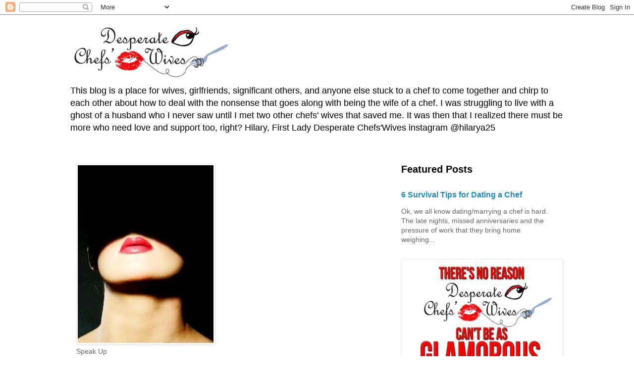

--- FILE ---
content_type: text/html; charset=UTF-8
request_url: http://www.desperatechefswives.com/2007/10/theres-been-hold-up.html
body_size: 20579
content:
<!DOCTYPE html>
<html class='v2' dir='ltr' lang='en'>
<head>
<link href='https://www.blogger.com/static/v1/widgets/335934321-css_bundle_v2.css' rel='stylesheet' type='text/css'/>
<meta content='width=1100' name='viewport'/>
<meta content='text/html; charset=UTF-8' http-equiv='Content-Type'/>
<meta content='blogger' name='generator'/>
<link href='http://www.desperatechefswives.com/favicon.ico' rel='icon' type='image/x-icon'/>
<link href='http://www.desperatechefswives.com/2007/10/theres-been-hold-up.html' rel='canonical'/>
<link rel="alternate" type="application/atom+xml" title="Desperate Chefs&#39; Wives - Atom" href="http://www.desperatechefswives.com/feeds/posts/default" />
<link rel="alternate" type="application/rss+xml" title="Desperate Chefs&#39; Wives - RSS" href="http://www.desperatechefswives.com/feeds/posts/default?alt=rss" />
<link rel="service.post" type="application/atom+xml" title="Desperate Chefs&#39; Wives - Atom" href="https://www.blogger.com/feeds/3648374498406854611/posts/default" />

<link rel="alternate" type="application/atom+xml" title="Desperate Chefs&#39; Wives - Atom" href="http://www.desperatechefswives.com/feeds/1619235605651273321/comments/default" />
<!--Can't find substitution for tag [blog.ieCssRetrofitLinks]-->
<meta content='http://www.desperatechefswives.com/2007/10/theres-been-hold-up.html' property='og:url'/>
<meta content='There&#39;s Been A Hold Up' property='og:title'/>
<meta content='Greetings Wives! I have to apologize for not writing in over a week. I have been working more than ever and the chef is on a new schedule as...' property='og:description'/>
<title>Desperate Chefs' Wives: There's Been A Hold Up</title>
<style id='page-skin-1' type='text/css'><!--
/*
-----------------------------------------------
Blogger Template Style
Name:     Simple
Designer: Blogger
URL:      www.blogger.com
----------------------------------------------- */
/* Content
----------------------------------------------- */
body {
font: normal normal 14px 'Trebuchet MS', Trebuchet, Verdana, sans-serif;
color: #666666;
background: #ffffff none repeat scroll top left;
padding: 0 0 0 0;
}
html body .region-inner {
min-width: 0;
max-width: 100%;
width: auto;
}
h2 {
font-size: 22px;
}
a:link {
text-decoration:none;
color: #2288bb;
}
a:visited {
text-decoration:none;
color: #888888;
}
a:hover {
text-decoration:underline;
color: #33aaff;
}
.body-fauxcolumn-outer .fauxcolumn-inner {
background: transparent none repeat scroll top left;
_background-image: none;
}
.body-fauxcolumn-outer .cap-top {
position: absolute;
z-index: 1;
height: 400px;
width: 100%;
}
.body-fauxcolumn-outer .cap-top .cap-left {
width: 100%;
background: transparent none repeat-x scroll top left;
_background-image: none;
}
.content-outer {
-moz-box-shadow: 0 0 0 rgba(0, 0, 0, .15);
-webkit-box-shadow: 0 0 0 rgba(0, 0, 0, .15);
-goog-ms-box-shadow: 0 0 0 #333333;
box-shadow: 0 0 0 rgba(0, 0, 0, .15);
margin-bottom: 1px;
}
.content-inner {
padding: 10px 40px;
}
.content-inner {
background-color: #ffffff;
}
/* Header
----------------------------------------------- */
.header-outer {
background: transparent none repeat-x scroll 0 -400px;
_background-image: none;
}
.Header h1 {
font: normal normal 40px 'Trebuchet MS',Trebuchet,Verdana,sans-serif;
color: #000000;
text-shadow: 0 0 0 rgba(0, 0, 0, .2);
}
.Header h1 a {
color: #000000;
}
.Header .description {
font-size: 18px;
color: #000000;
}
.header-inner .Header .titlewrapper {
padding: 22px 0;
}
.header-inner .Header .descriptionwrapper {
padding: 0 0;
}
/* Tabs
----------------------------------------------- */
.tabs-inner .section:first-child {
border-top: 0 solid #dddddd;
}
.tabs-inner .section:first-child ul {
margin-top: -1px;
border-top: 1px solid #dddddd;
border-left: 1px solid #dddddd;
border-right: 1px solid #dddddd;
}
.tabs-inner .widget ul {
background: transparent none repeat-x scroll 0 -800px;
_background-image: none;
border-bottom: 1px solid #dddddd;
margin-top: 0;
margin-left: -30px;
margin-right: -30px;
}
.tabs-inner .widget li a {
display: inline-block;
padding: .6em 1em;
font: normal normal 14px 'Trebuchet MS', Trebuchet, Verdana, sans-serif;
color: #000000;
border-left: 1px solid #ffffff;
border-right: 1px solid #dddddd;
}
.tabs-inner .widget li:first-child a {
border-left: none;
}
.tabs-inner .widget li.selected a, .tabs-inner .widget li a:hover {
color: #000000;
background-color: #eeeeee;
text-decoration: none;
}
/* Columns
----------------------------------------------- */
.main-outer {
border-top: 0 solid transparent;
}
.fauxcolumn-left-outer .fauxcolumn-inner {
border-right: 1px solid transparent;
}
.fauxcolumn-right-outer .fauxcolumn-inner {
border-left: 1px solid transparent;
}
/* Headings
----------------------------------------------- */
div.widget > h2,
div.widget h2.title {
margin: 0 0 1em 0;
font: normal bold 20px 'Trebuchet MS',Trebuchet,Verdana,sans-serif;
color: #000000;
}
/* Widgets
----------------------------------------------- */
.widget .zippy {
color: #999999;
text-shadow: 2px 2px 1px rgba(0, 0, 0, .1);
}
.widget .popular-posts ul {
list-style: none;
}
/* Posts
----------------------------------------------- */
h2.date-header {
font: normal bold 11px Arial, Tahoma, Helvetica, FreeSans, sans-serif;
}
.date-header span {
background-color: #bbbbbb;
color: #ffffff;
padding: 0.4em;
letter-spacing: 3px;
margin: inherit;
}
.main-inner {
padding-top: 35px;
padding-bottom: 65px;
}
.main-inner .column-center-inner {
padding: 0 0;
}
.main-inner .column-center-inner .section {
margin: 0 1em;
}
.post {
margin: 0 0 45px 0;
}
h3.post-title, .comments h4 {
font: normal normal 22px 'Trebuchet MS',Trebuchet,Verdana,sans-serif;
margin: .75em 0 0;
}
.post-body {
font-size: 110%;
line-height: 1.4;
position: relative;
}
.post-body img, .post-body .tr-caption-container, .Profile img, .Image img,
.BlogList .item-thumbnail img {
padding: 2px;
background: #ffffff;
border: 1px solid #eeeeee;
-moz-box-shadow: 1px 1px 5px rgba(0, 0, 0, .1);
-webkit-box-shadow: 1px 1px 5px rgba(0, 0, 0, .1);
box-shadow: 1px 1px 5px rgba(0, 0, 0, .1);
}
.post-body img, .post-body .tr-caption-container {
padding: 5px;
}
.post-body .tr-caption-container {
color: #666666;
}
.post-body .tr-caption-container img {
padding: 0;
background: transparent;
border: none;
-moz-box-shadow: 0 0 0 rgba(0, 0, 0, .1);
-webkit-box-shadow: 0 0 0 rgba(0, 0, 0, .1);
box-shadow: 0 0 0 rgba(0, 0, 0, .1);
}
.post-header {
margin: 0 0 1.5em;
line-height: 1.6;
font-size: 90%;
}
.post-footer {
margin: 20px -2px 0;
padding: 5px 10px;
color: #666666;
background-color: #eeeeee;
border-bottom: 1px solid #eeeeee;
line-height: 1.6;
font-size: 90%;
}
#comments .comment-author {
padding-top: 1.5em;
border-top: 1px solid transparent;
background-position: 0 1.5em;
}
#comments .comment-author:first-child {
padding-top: 0;
border-top: none;
}
.avatar-image-container {
margin: .2em 0 0;
}
#comments .avatar-image-container img {
border: 1px solid #eeeeee;
}
/* Comments
----------------------------------------------- */
.comments .comments-content .icon.blog-author {
background-repeat: no-repeat;
background-image: url([data-uri]);
}
.comments .comments-content .loadmore a {
border-top: 1px solid #999999;
border-bottom: 1px solid #999999;
}
.comments .comment-thread.inline-thread {
background-color: #eeeeee;
}
.comments .continue {
border-top: 2px solid #999999;
}
/* Accents
---------------------------------------------- */
.section-columns td.columns-cell {
border-left: 1px solid transparent;
}
.blog-pager {
background: transparent url(//www.blogblog.com/1kt/simple/paging_dot.png) repeat-x scroll top center;
}
.blog-pager-older-link, .home-link,
.blog-pager-newer-link {
background-color: #ffffff;
padding: 5px;
}
.footer-outer {
border-top: 1px dashed #bbbbbb;
}
/* Mobile
----------------------------------------------- */
body.mobile  {
background-size: auto;
}
.mobile .body-fauxcolumn-outer {
background: transparent none repeat scroll top left;
}
.mobile .body-fauxcolumn-outer .cap-top {
background-size: 100% auto;
}
.mobile .content-outer {
-webkit-box-shadow: 0 0 3px rgba(0, 0, 0, .15);
box-shadow: 0 0 3px rgba(0, 0, 0, .15);
}
.mobile .tabs-inner .widget ul {
margin-left: 0;
margin-right: 0;
}
.mobile .post {
margin: 0;
}
.mobile .main-inner .column-center-inner .section {
margin: 0;
}
.mobile .date-header span {
padding: 0.1em 10px;
margin: 0 -10px;
}
.mobile h3.post-title {
margin: 0;
}
.mobile .blog-pager {
background: transparent none no-repeat scroll top center;
}
.mobile .footer-outer {
border-top: none;
}
.mobile .main-inner, .mobile .footer-inner {
background-color: #ffffff;
}
.mobile-index-contents {
color: #666666;
}
.mobile-link-button {
background-color: #2288bb;
}
.mobile-link-button a:link, .mobile-link-button a:visited {
color: #ffffff;
}
.mobile .tabs-inner .section:first-child {
border-top: none;
}
.mobile .tabs-inner .PageList .widget-content {
background-color: #eeeeee;
color: #000000;
border-top: 1px solid #dddddd;
border-bottom: 1px solid #dddddd;
}
.mobile .tabs-inner .PageList .widget-content .pagelist-arrow {
border-left: 1px solid #dddddd;
}

--></style>
<style id='template-skin-1' type='text/css'><!--
body {
min-width: 1080px;
}
.content-outer, .content-fauxcolumn-outer, .region-inner {
min-width: 1080px;
max-width: 1080px;
_width: 1080px;
}
.main-inner .columns {
padding-left: 0;
padding-right: 360px;
}
.main-inner .fauxcolumn-center-outer {
left: 0;
right: 360px;
/* IE6 does not respect left and right together */
_width: expression(this.parentNode.offsetWidth -
parseInt("0") -
parseInt("360px") + 'px');
}
.main-inner .fauxcolumn-left-outer {
width: 0;
}
.main-inner .fauxcolumn-right-outer {
width: 360px;
}
.main-inner .column-left-outer {
width: 0;
right: 100%;
margin-left: -0;
}
.main-inner .column-right-outer {
width: 360px;
margin-right: -360px;
}
#layout {
min-width: 0;
}
#layout .content-outer {
min-width: 0;
width: 800px;
}
#layout .region-inner {
min-width: 0;
width: auto;
}
body#layout div.add_widget {
padding: 8px;
}
body#layout div.add_widget a {
margin-left: 32px;
}
--></style>
<link href='https://www.blogger.com/dyn-css/authorization.css?targetBlogID=3648374498406854611&amp;zx=823b89e3-ee11-4c98-b737-0c5174b69c70' media='none' onload='if(media!=&#39;all&#39;)media=&#39;all&#39;' rel='stylesheet'/><noscript><link href='https://www.blogger.com/dyn-css/authorization.css?targetBlogID=3648374498406854611&amp;zx=823b89e3-ee11-4c98-b737-0c5174b69c70' rel='stylesheet'/></noscript>
<meta name='google-adsense-platform-account' content='ca-host-pub-1556223355139109'/>
<meta name='google-adsense-platform-domain' content='blogspot.com'/>

<!-- data-ad-client=ca-pub-8931236576536773 -->

</head>
<body class='loading variant-simplysimple'>
<div class='navbar section' id='navbar' name='Navbar'><div class='widget Navbar' data-version='1' id='Navbar1'><script type="text/javascript">
    function setAttributeOnload(object, attribute, val) {
      if(window.addEventListener) {
        window.addEventListener('load',
          function(){ object[attribute] = val; }, false);
      } else {
        window.attachEvent('onload', function(){ object[attribute] = val; });
      }
    }
  </script>
<div id="navbar-iframe-container"></div>
<script type="text/javascript" src="https://apis.google.com/js/platform.js"></script>
<script type="text/javascript">
      gapi.load("gapi.iframes:gapi.iframes.style.bubble", function() {
        if (gapi.iframes && gapi.iframes.getContext) {
          gapi.iframes.getContext().openChild({
              url: 'https://www.blogger.com/navbar/3648374498406854611?po\x3d1619235605651273321\x26origin\x3dhttp://www.desperatechefswives.com',
              where: document.getElementById("navbar-iframe-container"),
              id: "navbar-iframe"
          });
        }
      });
    </script><script type="text/javascript">
(function() {
var script = document.createElement('script');
script.type = 'text/javascript';
script.src = '//pagead2.googlesyndication.com/pagead/js/google_top_exp.js';
var head = document.getElementsByTagName('head')[0];
if (head) {
head.appendChild(script);
}})();
</script>
</div></div>
<div class='body-fauxcolumns'>
<div class='fauxcolumn-outer body-fauxcolumn-outer'>
<div class='cap-top'>
<div class='cap-left'></div>
<div class='cap-right'></div>
</div>
<div class='fauxborder-left'>
<div class='fauxborder-right'></div>
<div class='fauxcolumn-inner'>
</div>
</div>
<div class='cap-bottom'>
<div class='cap-left'></div>
<div class='cap-right'></div>
</div>
</div>
</div>
<div class='content'>
<div class='content-fauxcolumns'>
<div class='fauxcolumn-outer content-fauxcolumn-outer'>
<div class='cap-top'>
<div class='cap-left'></div>
<div class='cap-right'></div>
</div>
<div class='fauxborder-left'>
<div class='fauxborder-right'></div>
<div class='fauxcolumn-inner'>
</div>
</div>
<div class='cap-bottom'>
<div class='cap-left'></div>
<div class='cap-right'></div>
</div>
</div>
</div>
<div class='content-outer'>
<div class='content-cap-top cap-top'>
<div class='cap-left'></div>
<div class='cap-right'></div>
</div>
<div class='fauxborder-left content-fauxborder-left'>
<div class='fauxborder-right content-fauxborder-right'></div>
<div class='content-inner'>
<header>
<div class='header-outer'>
<div class='header-cap-top cap-top'>
<div class='cap-left'></div>
<div class='cap-right'></div>
</div>
<div class='fauxborder-left header-fauxborder-left'>
<div class='fauxborder-right header-fauxborder-right'></div>
<div class='region-inner header-inner'>
<div class='header section' id='header' name='Header'><div class='widget Header' data-version='1' id='Header1'>
<div id='header-inner'>
<a href='http://www.desperatechefswives.com/' style='display: block'>
<img alt='Desperate Chefs&#39; Wives' height='122px; ' id='Header1_headerimg' src='https://blogger.googleusercontent.com/img/b/R29vZ2xl/AVvXsEhvYdgum5StgZh1HwWkBtgv2EpmrRt4kLunoyxYpFYgRAHhFhDq59eUqhh8ElKS6Xt6sGC8S6i2jYc7dcXNV4fpnwC8Qe9XZJz6F2J97W3hosiiZt-_A_hHNdeu_yfiJkDV9rdM2asKLjjV/s1600-r/chefs_white.jpg' style='display: block' width='330px; '/>
</a>
<div class='descriptionwrapper'>
<p class='description'><span>This blog is a place for wives, girlfriends, significant others, and anyone else stuck to a chef to come together and chirp to each other about how to deal with the nonsense that goes along with being the wife of a chef. I was struggling to live with a ghost of a husband who I never saw until I met two other chefs' wives that saved me. It was then that I realized there must be more who need love and support too, right? 
Hilary, First Lady Desperate Chefs'Wives
instagram @hilarya25
</span></p>
</div>
</div>
</div></div>
</div>
</div>
<div class='header-cap-bottom cap-bottom'>
<div class='cap-left'></div>
<div class='cap-right'></div>
</div>
</div>
</header>
<div class='tabs-outer'>
<div class='tabs-cap-top cap-top'>
<div class='cap-left'></div>
<div class='cap-right'></div>
</div>
<div class='fauxborder-left tabs-fauxborder-left'>
<div class='fauxborder-right tabs-fauxborder-right'></div>
<div class='region-inner tabs-inner'>
<div class='tabs no-items section' id='crosscol' name='Cross-Column'></div>
<div class='tabs no-items section' id='crosscol-overflow' name='Cross-Column 2'></div>
</div>
</div>
<div class='tabs-cap-bottom cap-bottom'>
<div class='cap-left'></div>
<div class='cap-right'></div>
</div>
</div>
<div class='main-outer'>
<div class='main-cap-top cap-top'>
<div class='cap-left'></div>
<div class='cap-right'></div>
</div>
<div class='fauxborder-left main-fauxborder-left'>
<div class='fauxborder-right main-fauxborder-right'></div>
<div class='region-inner main-inner'>
<div class='columns fauxcolumns'>
<div class='fauxcolumn-outer fauxcolumn-center-outer'>
<div class='cap-top'>
<div class='cap-left'></div>
<div class='cap-right'></div>
</div>
<div class='fauxborder-left'>
<div class='fauxborder-right'></div>
<div class='fauxcolumn-inner'>
</div>
</div>
<div class='cap-bottom'>
<div class='cap-left'></div>
<div class='cap-right'></div>
</div>
</div>
<div class='fauxcolumn-outer fauxcolumn-left-outer'>
<div class='cap-top'>
<div class='cap-left'></div>
<div class='cap-right'></div>
</div>
<div class='fauxborder-left'>
<div class='fauxborder-right'></div>
<div class='fauxcolumn-inner'>
</div>
</div>
<div class='cap-bottom'>
<div class='cap-left'></div>
<div class='cap-right'></div>
</div>
</div>
<div class='fauxcolumn-outer fauxcolumn-right-outer'>
<div class='cap-top'>
<div class='cap-left'></div>
<div class='cap-right'></div>
</div>
<div class='fauxborder-left'>
<div class='fauxborder-right'></div>
<div class='fauxcolumn-inner'>
</div>
</div>
<div class='cap-bottom'>
<div class='cap-left'></div>
<div class='cap-right'></div>
</div>
</div>
<!-- corrects IE6 width calculation -->
<div class='columns-inner'>
<div class='column-center-outer'>
<div class='column-center-inner'>
<div class='main section' id='main' name='Main'><div class='widget Image' data-version='1' id='Image1'>
<div class='widget-content'>
<img alt='' height='359' id='Image1_img' src='https://blogger.googleusercontent.com/img/b/R29vZ2xl/AVvXsEisVZMAybZJOCidT1v7eYCphTLhz7QOwBm3BfIM2G7Q-g1OI0Ph3AfSXhMG_9glmguROhbW-sHqhM68CGeQw8M68hTlGi0UBYaWvDkyLFw-Yn-Bp9K-NocVkPMHwJmDxbPRjhkZZRGbuH_Q/s410/lipsmall.JPG' width='274'/>
<br/>
<span class='caption'>Speak Up</span>
</div>
<div class='clear'></div>
</div><div class='widget Blog' data-version='1' id='Blog1'>
<div class='blog-posts hfeed'>

          <div class="date-outer">
        
<h2 class='date-header'><span>Friday, October 5, 2007</span></h2>

          <div class="date-posts">
        
<div class='post-outer'>
<div class='post hentry uncustomized-post-template' itemprop='blogPost' itemscope='itemscope' itemtype='http://schema.org/BlogPosting'>
<meta content='3648374498406854611' itemprop='blogId'/>
<meta content='1619235605651273321' itemprop='postId'/>
<a name='1619235605651273321'></a>
<h3 class='post-title entry-title' itemprop='name'>
There's Been A Hold Up
</h3>
<div class='post-header'>
<div class='post-header-line-1'></div>
</div>
<div class='post-body entry-content' id='post-body-1619235605651273321' itemprop='description articleBody'>
Greetings Wives!<br /><br />I have to apologize for not writing in over a week. I have been working more than ever and the chef is on a new schedule as well (more hours of course) so things have been a bit bumpy around here. (I'm eating mashed potatoes for breakfast, does that tell you anything?)<br /><br />I've got a few new articles I'm working on such as "knives: the extension of the chef" and a couple others. Plus we have to talk about a couple new shows that involve chefs and chefswives.<br /><br />Sorry for the delay-you'll get your stuff soon.<br /><br />DCW_NYC<br />-H-
<div style='clear: both;'></div>
</div>
<div class='post-footer'>
<div class='post-footer-line post-footer-line-1'>
<span class='post-author vcard'>
</span>
<span class='post-timestamp'>
</span>
<span class='post-comment-link'>
</span>
<span class='post-icons'>
<span class='item-action'>
<a href='https://www.blogger.com/email-post/3648374498406854611/1619235605651273321' title='Email Post'>
<img alt='' class='icon-action' height='13' src='https://resources.blogblog.com/img/icon18_email.gif' width='18'/>
</a>
</span>
<span class='item-control blog-admin pid-1909668804'>
<a href='https://www.blogger.com/post-edit.g?blogID=3648374498406854611&postID=1619235605651273321&from=pencil' title='Edit Post'>
<img alt='' class='icon-action' height='18' src='https://resources.blogblog.com/img/icon18_edit_allbkg.gif' width='18'/>
</a>
</span>
</span>
<div class='post-share-buttons goog-inline-block'>
<a class='goog-inline-block share-button sb-email' href='https://www.blogger.com/share-post.g?blogID=3648374498406854611&postID=1619235605651273321&target=email' target='_blank' title='Email This'><span class='share-button-link-text'>Email This</span></a><a class='goog-inline-block share-button sb-blog' href='https://www.blogger.com/share-post.g?blogID=3648374498406854611&postID=1619235605651273321&target=blog' onclick='window.open(this.href, "_blank", "height=270,width=475"); return false;' target='_blank' title='BlogThis!'><span class='share-button-link-text'>BlogThis!</span></a><a class='goog-inline-block share-button sb-twitter' href='https://www.blogger.com/share-post.g?blogID=3648374498406854611&postID=1619235605651273321&target=twitter' target='_blank' title='Share to X'><span class='share-button-link-text'>Share to X</span></a><a class='goog-inline-block share-button sb-facebook' href='https://www.blogger.com/share-post.g?blogID=3648374498406854611&postID=1619235605651273321&target=facebook' onclick='window.open(this.href, "_blank", "height=430,width=640"); return false;' target='_blank' title='Share to Facebook'><span class='share-button-link-text'>Share to Facebook</span></a><a class='goog-inline-block share-button sb-pinterest' href='https://www.blogger.com/share-post.g?blogID=3648374498406854611&postID=1619235605651273321&target=pinterest' target='_blank' title='Share to Pinterest'><span class='share-button-link-text'>Share to Pinterest</span></a>
</div>
</div>
<div class='post-footer-line post-footer-line-2'>
<span class='post-labels'>
Labels:
<a href='http://www.desperatechefswives.com/search/label/personal%20drama' rel='tag'>personal drama</a>
</span>
</div>
<div class='post-footer-line post-footer-line-3'>
<span class='post-location'>
</span>
</div>
</div>
</div>
<div class='comments' id='comments'>
<a name='comments'></a>
<h4>No comments:</h4>
<div id='Blog1_comments-block-wrapper'>
<dl class='avatar-comment-indent' id='comments-block'>
</dl>
</div>
<p class='comment-footer'>
<a href='https://www.blogger.com/comment/fullpage/post/3648374498406854611/1619235605651273321' onclick='javascript:window.open(this.href, "bloggerPopup", "toolbar=0,location=0,statusbar=1,menubar=0,scrollbars=yes,width=640,height=500"); return false;'>Post a Comment</a>
</p>
</div>
</div>

        </div></div>
      
</div>
<div class='blog-pager' id='blog-pager'>
<span id='blog-pager-newer-link'>
<a class='blog-pager-newer-link' href='http://www.desperatechefswives.com/2007/10/im-famous.html' id='Blog1_blog-pager-newer-link' title='Newer Post'>Newer Post</a>
</span>
<span id='blog-pager-older-link'>
<a class='blog-pager-older-link' href='http://www.desperatechefswives.com/2007/09/googly-eyed-rat.html' id='Blog1_blog-pager-older-link' title='Older Post'>Older Post</a>
</span>
<a class='home-link' href='http://www.desperatechefswives.com/'>Home</a>
</div>
<div class='clear'></div>
<div class='post-feeds'>
<div class='feed-links'>
Subscribe to:
<a class='feed-link' href='http://www.desperatechefswives.com/feeds/1619235605651273321/comments/default' target='_blank' type='application/atom+xml'>Post Comments (Atom)</a>
</div>
</div>
</div></div>
</div>
</div>
<div class='column-left-outer'>
<div class='column-left-inner'>
<aside>
</aside>
</div>
</div>
<div class='column-right-outer'>
<div class='column-right-inner'>
<aside>
<div class='sidebar section' id='sidebar-right-1'><div class='widget FeaturedPost' data-version='1' id='FeaturedPost1'>
<h2 class='title'>Featured Posts</h2>
<div class='post-summary'>
<h3><a href='http://www.desperatechefswives.com/2008/07/6-survival-tips-for-dating-chef.html'>6 Survival Tips for Dating a Chef</a></h3>
<p>
Ok, we all know dating/marrying a chef is hard. The late nights, missed anniversaries and the pressure of work that they bring home weighing...
</p>
</div>
<style type='text/css'>
    .image {
      width: 100%;
    }
  </style>
<div class='clear'></div>
</div><div class='widget Image' data-version='1' id='Image6'>
<div class='widget-content'>
<img alt='' height='320' id='Image6_img' src='https://blogger.googleusercontent.com/img/b/R29vZ2xl/AVvXsEiFcRShL_0cu-Reb8YklKSaa3uMjo6y4fiUvgkv3PEd4cWjPHaoyDZOivox9syRIaHPYJ9xOHVzR4m54EuOo2phOqccZrm_nkpmq-5rnMnydPBT3dTxbURXDG9uyhPCcACgNs7fTFaTegLm/s1600/dcwquote2smallest.jpg' width='320'/>
<br/>
</div>
<div class='clear'></div>
</div><div class='widget Text' data-version='1' id='Text2'>
<h2 class='title'>ChefWife, The Simple Definition</h2>
<div class='widget-content'>
chef wife- (noun) a woman in a relationship with- although not necessarily married to- a chef. Usually has two careers, her own and of course that of her chef. Understands terms such as: &#8220;doubles&#8221;, &#8220;PX&#8221;, &#8220;covers&#8221;, and &#8220;purveyors&#8221;. Doesn&#8217;t understand but deals with concepts like: dinner at 2am, chefs that smell like onions and fish, Christmas (and every other holiday) alone, callused hands, and mac and cheese dinners at home, and the always prevalent conceited attitude. After all, aren&#8217;t they kind of a big deal?<br/>
</div>
<div class='clear'></div>
</div><div class='widget Image' data-version='1' id='Image4'>
<h2>Welcome to the Club</h2>
<div class='widget-content'>
<img alt='Welcome to the Club' height='165' id='Image4_img' src='http://photos1.blogger.com/x/blogger2/4051/445358215137555/220/z/752552/gse_multipart30729.jpg' width='220'/>
<br/>
</div>
<div class='clear'></div>
</div><div class='widget Subscribe' data-version='1' id='Subscribe1'>
<div style='white-space:nowrap'>
<h2 class='title'>Subscribe To DCW</h2>
<div class='widget-content'>
<div class='subscribe-wrapper subscribe-type-POST'>
<div class='subscribe expanded subscribe-type-POST' id='SW_READER_LIST_Subscribe1POST' style='display:none;'>
<div class='top'>
<span class='inner' onclick='return(_SW_toggleReaderList(event, "Subscribe1POST"));'>
<img class='subscribe-dropdown-arrow' src='https://resources.blogblog.com/img/widgets/arrow_dropdown.gif'/>
<img align='absmiddle' alt='' border='0' class='feed-icon' src='https://resources.blogblog.com/img/icon_feed12.png'/>
Posts
</span>
<div class='feed-reader-links'>
<a class='feed-reader-link' href='https://www.netvibes.com/subscribe.php?url=http%3A%2F%2Fwww.desperatechefswives.com%2Ffeeds%2Fposts%2Fdefault' target='_blank'>
<img src='https://resources.blogblog.com/img/widgets/subscribe-netvibes.png'/>
</a>
<a class='feed-reader-link' href='https://add.my.yahoo.com/content?url=http%3A%2F%2Fwww.desperatechefswives.com%2Ffeeds%2Fposts%2Fdefault' target='_blank'>
<img src='https://resources.blogblog.com/img/widgets/subscribe-yahoo.png'/>
</a>
<a class='feed-reader-link' href='http://www.desperatechefswives.com/feeds/posts/default' target='_blank'>
<img align='absmiddle' class='feed-icon' src='https://resources.blogblog.com/img/icon_feed12.png'/>
                  Atom
                </a>
</div>
</div>
<div class='bottom'></div>
</div>
<div class='subscribe' id='SW_READER_LIST_CLOSED_Subscribe1POST' onclick='return(_SW_toggleReaderList(event, "Subscribe1POST"));'>
<div class='top'>
<span class='inner'>
<img class='subscribe-dropdown-arrow' src='https://resources.blogblog.com/img/widgets/arrow_dropdown.gif'/>
<span onclick='return(_SW_toggleReaderList(event, "Subscribe1POST"));'>
<img align='absmiddle' alt='' border='0' class='feed-icon' src='https://resources.blogblog.com/img/icon_feed12.png'/>
Posts
</span>
</span>
</div>
<div class='bottom'></div>
</div>
</div>
<div class='subscribe-wrapper subscribe-type-PER_POST'>
<div class='subscribe expanded subscribe-type-PER_POST' id='SW_READER_LIST_Subscribe1PER_POST' style='display:none;'>
<div class='top'>
<span class='inner' onclick='return(_SW_toggleReaderList(event, "Subscribe1PER_POST"));'>
<img class='subscribe-dropdown-arrow' src='https://resources.blogblog.com/img/widgets/arrow_dropdown.gif'/>
<img align='absmiddle' alt='' border='0' class='feed-icon' src='https://resources.blogblog.com/img/icon_feed12.png'/>
Comments
</span>
<div class='feed-reader-links'>
<a class='feed-reader-link' href='https://www.netvibes.com/subscribe.php?url=http%3A%2F%2Fwww.desperatechefswives.com%2Ffeeds%2F1619235605651273321%2Fcomments%2Fdefault' target='_blank'>
<img src='https://resources.blogblog.com/img/widgets/subscribe-netvibes.png'/>
</a>
<a class='feed-reader-link' href='https://add.my.yahoo.com/content?url=http%3A%2F%2Fwww.desperatechefswives.com%2Ffeeds%2F1619235605651273321%2Fcomments%2Fdefault' target='_blank'>
<img src='https://resources.blogblog.com/img/widgets/subscribe-yahoo.png'/>
</a>
<a class='feed-reader-link' href='http://www.desperatechefswives.com/feeds/1619235605651273321/comments/default' target='_blank'>
<img align='absmiddle' class='feed-icon' src='https://resources.blogblog.com/img/icon_feed12.png'/>
                  Atom
                </a>
</div>
</div>
<div class='bottom'></div>
</div>
<div class='subscribe' id='SW_READER_LIST_CLOSED_Subscribe1PER_POST' onclick='return(_SW_toggleReaderList(event, "Subscribe1PER_POST"));'>
<div class='top'>
<span class='inner'>
<img class='subscribe-dropdown-arrow' src='https://resources.blogblog.com/img/widgets/arrow_dropdown.gif'/>
<span onclick='return(_SW_toggleReaderList(event, "Subscribe1PER_POST"));'>
<img align='absmiddle' alt='' border='0' class='feed-icon' src='https://resources.blogblog.com/img/icon_feed12.png'/>
Comments
</span>
</span>
</div>
<div class='bottom'></div>
</div>
</div>
<div style='clear:both'></div>
</div>
</div>
<div class='clear'></div>
</div><div class='widget HTML' data-version='1' id='HTML8'>
<div class='widget-content'>
<a href="mailto:desperatechefswives@gmail.com">Email Me </a>
</div>
<div class='clear'></div>
</div><div class='widget Image' data-version='1' id='Image5'>
<div class='widget-content'>
<img alt='' height='220' id='Image5_img' src='http://photos1.blogger.com/x/blogger2/4051/445358215137555/220/z/687556/gse_multipart30760.jpg' width='151'/>
<br/>
</div>
<div class='clear'></div>
</div><div class='widget BlogList' data-version='1' id='BlogList1'>
<h2 class='title'>Blogs Worth Reading</h2>
<div class='widget-content'>
<div class='blog-list-container' id='BlogList1_container'>
<ul id='BlogList1_blogs'>
<li style='display: block;'>
<div class='blog-icon'>
<img data-lateloadsrc='https://lh3.googleusercontent.com/blogger_img_proxy/AEn0k_suuUIa3zCLTHHzKhjHbH6DpQoJP1mGNjFiOjn25VLx2bYkbapIyPpydTb-TFmaBfS6ClKAo11Xr1Th3LRBWzqHMs6OK9ElJ6bZ=s16-w16-h16' height='16' width='16'/>
</div>
<div class='blog-content'>
<div class='blog-title'>
<a href='https://fritesandfries.com/' target='_blank'>
frites & fries (DCW)</a>
</div>
<div class='item-content'>
<span class='item-title'>
<a href='https://fritesandfries.com/post/803783822362673152' target='_blank'>
Rice Cooker Sponge Cake
</a>
</span>
<div class='item-time'>
4 weeks ago
</div>
</div>
</div>
<div style='clear: both;'></div>
</li>
<li style='display: block;'>
<div class='blog-icon'>
<img data-lateloadsrc='https://lh3.googleusercontent.com/blogger_img_proxy/AEn0k_toIq67VpvIhPmed_NqUnTQuC82sqG_4mbVVfy2q8Q-gmo6xql2OtzY_ouJvEeLPwuzxwXqh0-3I23duClTxIxKBjY=s16-w16-h16' height='16' width='16'/>
</div>
<div class='blog-content'>
<div class='blog-title'>
<a href='https://ny.eater.com/' target='_blank'>
Eater</a>
</div>
<div class='item-content'>
<span class='item-title'>
<a href='https://ny.eater.com/2025/6/9/24444417/best-dishes-nyc-restaurants-eater-editors-june-9-2025' target='_blank'>
Best Dishes NY Editors Ate This Week: June 9
</a>
</span>
<div class='item-time'>
7 months ago
</div>
</div>
</div>
<div style='clear: both;'></div>
</li>
<li style='display: block;'>
<div class='blog-icon'>
<img data-lateloadsrc='https://lh3.googleusercontent.com/blogger_img_proxy/AEn0k_vDN5L4XaKLRTau3piIlipivGJ8T4BnyNx-4wMmeauhWJtCNzs3aR2-JPO1omkdG0qUjIjuCeeJEAW4PlMrIwyvhon44U04bnjc6Q=s16-w16-h16' height='16' width='16'/>
</div>
<div class='blog-content'>
<div class='blog-title'>
<a href='https://www.seriouseats.com' target='_blank'>
Serious Eats</a>
</div>
<div class='item-content'>
<span class='item-title'>
<a href='https://www.seriouseats.com/best-tofu-presses-7104839' target='_blank'>
We Tested 10 Tofu Presses&#8212;Three Squeezed Out the Competition
</a>
</span>
<div class='item-time'>
2 years ago
</div>
</div>
</div>
<div style='clear: both;'></div>
</li>
<li style='display: block;'>
<div class='blog-icon'>
<img data-lateloadsrc='https://lh3.googleusercontent.com/blogger_img_proxy/AEn0k_tsLua5M3Ew7bQcpbNHXao2ly-XQasXTmJsSBpGIiT7Q7ZucGmvV8ykFwpBiI7iDzMulTvmVFDPA_d94n9QOqCRUGPjJcQjKA=s16-w16-h16' height='16' width='16'/>
</div>
<div class='blog-content'>
<div class='blog-title'>
<a href='http://www.grubstreet.com/' target='_blank'>
Grub Street - New York Magazine's Food and Restaurant Blog</a>
</div>
<div class='item-content'>
<span class='item-title'>
<a href='http://feedproxy.google.com/~r/nymag/grubstreet/~3/bncYCRfDDvU/great-british-baking-show-japanese-week-2020-recap.html' target='_blank'>
The 5 Biggest Problems With This Week&#8217;s Great British Baking Show
</a>
</span>
<div class='item-time'>
5 years ago
</div>
</div>
</div>
<div style='clear: both;'></div>
</li>
<li style='display: block;'>
<div class='blog-icon'>
<img data-lateloadsrc='https://lh3.googleusercontent.com/blogger_img_proxy/AEn0k_vYbVhiJpgfxewg0yJmYx74l3jB89F40wtr9gIlFVsb-dSF0A1eiHo12tyxTZ3x0uj-D_bsHVM7jQhOLKb1=s16-w16-h16' height='16' width='16'/>
</div>
<div class='blog-content'>
<div class='blog-title'>
<a href='https://cnz.to' target='_blank'>
Chocolate & Zucchini</a>
</div>
<div class='item-content'>
<span class='item-title'>
<a href='https://cnz.to/recipes/cakes-tarts/yogurt-cake-recipe/' target='_blank'>
Yogurt Cake Recipe
</a>
</span>
<div class='item-time'>
5 years ago
</div>
</div>
</div>
<div style='clear: both;'></div>
</li>
<li style='display: block;'>
<div class='blog-icon'>
<img data-lateloadsrc='https://lh3.googleusercontent.com/blogger_img_proxy/AEn0k_vOHsZ__mpW91cj_gyfmBrrno9p2GvItlq1G64vFMJFa94mCDvPv_2iAnStkHcq1-p0kbzdCOkiyPk4OHe4LLy7pbZ4=s16-w16-h16' height='16' width='16'/>
</div>
<div class='blog-content'>
<div class='blog-title'>
<a href='https://hampoland.com' target='_blank'>
HampoLand (DCW)</a>
</div>
<div class='item-content'>
<span class='item-title'>
<a href='https://hampoland.com/2019/12/18/the-things-we-do-for-love/' target='_blank'>
The Things We Do For Love
</a>
</span>
<div class='item-time'>
6 years ago
</div>
</div>
</div>
<div style='clear: both;'></div>
</li>
<li style='display: block;'>
<div class='blog-icon'>
<img data-lateloadsrc='https://lh3.googleusercontent.com/blogger_img_proxy/AEn0k_sCeN923NcCr_KH0ijYWYT69PO-rSJFninLh2h5VYdvl77c2wb3XTm_YFy0qByMic-X3zCs7Ia69boJsAYqRQ3sYnweM3BO-LLtmsIW5yfsBsr-Bt-DXk9uZpDjorlp=s16-w16-h16' height='16' width='16'/>
</div>
<div class='blog-content'>
<div class='blog-title'>
<a href='http://emulsifiedfamily.simpleseasonallocal.com' target='_blank'>
Emulsified Family</a>
</div>
<div class='item-content'>
<span class='item-title'>
<a href='http://emulsifiedfamily.simpleseasonallocal.com/suicide-in-the-culinary-industry-thoughts-from-a-chefs-wife/' target='_blank'>
Suicide in the Culinary Industry&#8230;Thoughts from a Chef&#8217;s Wife
</a>
</span>
<div class='item-time'>
6 years ago
</div>
</div>
</div>
<div style='clear: both;'></div>
</li>
<li style='display: block;'>
<div class='blog-icon'>
<img data-lateloadsrc='https://lh3.googleusercontent.com/blogger_img_proxy/AEn0k_uQJnhJx0HQhA2CbuSd6Jf7cZKzjDX3arZbk8guP8-I7m29fCZI5JAM49PgkZSvjXuIXgnnTBLVN8lx866NcIT8Ez5p8-KW=s16-w16-h16' height='16' width='16'/>
</div>
<div class='blog-content'>
<div class='blog-title'>
<a href='https://mollykrause.net' target='_blank'>
The Chef's Wife (DCW)</a>
</div>
<div class='item-content'>
<span class='item-title'>
<a href='https://mollykrause.net/2019/05/06/what-are-you-reading/' target='_blank'>
What are you reading?
</a>
</span>
<div class='item-time'>
6 years ago
</div>
</div>
</div>
<div style='clear: both;'></div>
</li>
<li style='display: block;'>
<div class='blog-icon'>
<img data-lateloadsrc='https://lh3.googleusercontent.com/blogger_img_proxy/AEn0k_ui2aZzJDhgfihMDA8R0Bc0HTilksre46YnRsygxIL-HbrJmvhrpMxE37QtKQgvsz5hi_v1D2nQ7B0Z2X6dJf6EM9GQHm7MocuBUKbAC4cT=s16-w16-h16' height='16' width='16'/>
</div>
<div class='blog-content'>
<div class='blog-title'>
<a href='http://chalkaboutit.blogspot.com/' target='_blank'>
Chalk It Up!</a>
</div>
<div class='item-content'>
<span class='item-title'>
<a href='http://chalkaboutit.blogspot.com/2016/02/still-here-chalkboards-and-more.html' target='_blank'>
Still here Chalkboards and More!
</a>
</span>
<div class='item-time'>
9 years ago
</div>
</div>
</div>
<div style='clear: both;'></div>
</li>
<li style='display: block;'>
<div class='blog-icon'>
<img data-lateloadsrc='https://lh3.googleusercontent.com/blogger_img_proxy/AEn0k_teP57c3YOzIOdQvfVK78Uwd_VsMFO0Ql-FwJ14PLiNd26foLj80XDrfmOFhI_ZfmWyHY57aA3WENs5qq4XAsINi7dNXiFtHMrdykhaqVwmrW_1xybvm2eneRUwge_UipoC=s16-w16-h16' height='16' width='16'/>
</div>
<div class='blog-content'>
<div class='blog-title'>
<a href='https://theoffaltruthandothermusings.wordpress.com' target='_blank'>
The Offal Truth and Other Musings (DCW)</a>
</div>
<div class='item-content'>
<span class='item-title'>
<a href='https://theoffaltruthandothermusings.wordpress.com/2015/12/23/christmas-2015/' target='_blank'>
Christmas 2015
</a>
</span>
<div class='item-time'>
10 years ago
</div>
</div>
</div>
<div style='clear: both;'></div>
</li>
<li style='display: block;'>
<div class='blog-icon'>
<img data-lateloadsrc='https://lh3.googleusercontent.com/blogger_img_proxy/AEn0k_sPaQH35j2fvhvLHWpB1_uQIi44-bu7JpxqU0fRcikHFyD6M2lymxwoiYRDeAfah_BHUxa-_EWlRdQ9lLU-Cvi1pAhUZQo8Hvxc91lpmlOF1w=s16-w16-h16' height='16' width='16'/>
</div>
<div class='blog-content'>
<div class='blog-title'>
<a href='https://themoorgans.wordpress.com' target='_blank'>
The Not So Desperate Chef Wife</a>
</div>
<div class='item-content'>
<span class='item-title'>
<a href='https://themoorgans.wordpress.com/2015/10/23/chicken-parm-meatloaf/' target='_blank'>
Chicken Parm Meatloaf
</a>
</span>
<div class='item-time'>
10 years ago
</div>
</div>
</div>
<div style='clear: both;'></div>
</li>
<li style='display: block;'>
<div class='blog-icon'>
<img data-lateloadsrc='https://lh3.googleusercontent.com/blogger_img_proxy/AEn0k_vvwE02dgWMUDf90eI0IlcqR8XDfiTggE43XPLGghtrt6NYhtNI7VOuUKryp7ETcj84iKmdT7NH7GjkQOorRYIkzDZjs3bfVaW82MbDeQP9AP-uP3s=s16-w16-h16' height='16' width='16'/>
</div>
<div class='blog-content'>
<div class='blog-title'>
<a href='http://youmaykissthechef.blogspot.com/' target='_blank'>
You May Kiss the Chef (DCW)</a>
</div>
<div class='item-content'>
<span class='item-title'>
<a href='http://youmaykissthechef.blogspot.com/2015/04/my-chef-has-some-down-time.html' target='_blank'>
My chef has some down time
</a>
</span>
<div class='item-time'>
10 years ago
</div>
</div>
</div>
<div style='clear: both;'></div>
</li>
<li style='display: block;'>
<div class='blog-icon'>
<img data-lateloadsrc='https://lh3.googleusercontent.com/blogger_img_proxy/AEn0k_u0leTkYCCbVm_nwbGlsWb3coNww3CeZrKiMZqqC_ZW2aPaVEdBimpf_cH3PmiBiJoO4egpY_dES-lclD17CsCBOVzLA0wFhLaJE1XyD4d7A4B8yENH=s16-w16-h16' height='16' width='16'/>
</div>
<div class='blog-content'>
<div class='blog-title'>
<a href='https://proseandconverse.wordpress.com' target='_blank'>
Prose & Converse (DCW)</a>
</div>
<div class='item-content'>
<span class='item-title'>
<a href='https://proseandconverse.wordpress.com/2015/03/30/the-time-has-come-the-walrus-said/' target='_blank'>
&#8220;The time has come,&#8221; the walrus said&#8230;
</a>
</span>
<div class='item-time'>
10 years ago
</div>
</div>
</div>
<div style='clear: both;'></div>
</li>
<li style='display: block;'>
<div class='blog-icon'>
<img data-lateloadsrc='https://lh3.googleusercontent.com/blogger_img_proxy/AEn0k_uNfEAs2O93J7AT0MUC4GDxjPEKr3_DovACk3U9RhqIlHwkLM9YWUiaA4Y47rElRM_RP7kSkQNf2iyGL5KtGWG_bxKkL2umFjzmJFVod_UWhNs=s16-w16-h16' height='16' width='16'/>
</div>
<div class='blog-content'>
<div class='blog-title'>
<a href='https://chefwifechic.wordpress.com' target='_blank'>
Chef Wife Chic (DCW)</a>
</div>
<div class='item-content'>
<span class='item-title'>
<a href='https://chefwifechic.wordpress.com/2014/07/04/gypsy-chic/' target='_blank'>
Gypsy Chic
</a>
</span>
<div class='item-time'>
11 years ago
</div>
</div>
</div>
<div style='clear: both;'></div>
</li>
<li style='display: block;'>
<div class='blog-icon'>
<img data-lateloadsrc='https://lh3.googleusercontent.com/blogger_img_proxy/AEn0k_vMWvC-UUelgItqUmre7hNmvEWZNGwfkWi2nOmMLLiZjP8Q2qJAzbNo7BE9hhY8XNENGjqb7rPmk-1sQTLD_HV47e6IPQo_M0DN2qxn0oQ=s16-w16-h16' height='16' width='16'/>
</div>
<div class='blog-content'>
<div class='blog-title'>
<a href='https://goxerinxgo.wordpress.com' target='_blank'>
Go Erin go! (DCW)</a>
</div>
<div class='item-content'>
<span class='item-title'>
<a href='https://goxerinxgo.wordpress.com/2014/03/30/reading-while-running/' target='_blank'>
&#8220;Reading&#8221; while running
</a>
</span>
<div class='item-time'>
11 years ago
</div>
</div>
</div>
<div style='clear: both;'></div>
</li>
<li style='display: block;'>
<div class='blog-icon'>
<img data-lateloadsrc='https://lh3.googleusercontent.com/blogger_img_proxy/AEn0k_uGwvKihQ_iVBjr-v5_eBaxJB66qCqqFnh4rcB9f2sRmqle7B5tZLIb7NMVrybZw0lBD1l66xN-VRKlJc_ldXElRWFbjy84kN2C4K2ueIUys8fp=s16-w16-h16' height='16' width='16'/>
</div>
<div class='blog-content'>
<div class='blog-title'>
<a href='https://artbykatiemae.wordpress.com' target='_blank'>
Art by Katie-Mae (DCW)</a>
</div>
<div class='item-content'>
<span class='item-title'>
<a href='https://artbykatiemae.wordpress.com/2013/07/06/inspiration/' target='_blank'>
Inspiration
</a>
</span>
<div class='item-time'>
12 years ago
</div>
</div>
</div>
<div style='clear: both;'></div>
</li>
<li style='display: block;'>
<div class='blog-icon'>
<img data-lateloadsrc='https://lh3.googleusercontent.com/blogger_img_proxy/AEn0k_vot_BgLqwGtpfzJptIEOpqIe7yIfRsWjIhUXj0vyZRpUw1lnHY1hKXM81DX5VtcCVdqhZq2EIN-QyzkeSGSUQ_jEabpal-wIGMnrbtUUb9QPDw5ZiaTQ=s16-w16-h16' height='16' width='16'/>
</div>
<div class='blog-content'>
<div class='blog-title'>
<a href='http://realchefswivesofcan.blogspot.com/' target='_blank'>
The Real Chefswives of Canada (DCW)</a>
</div>
<div class='item-content'>
<span class='item-title'>
<a href='http://realchefswivesofcan.blogspot.com/2012/10/appropriate-outings-for-chef-couple.html' target='_blank'>
Appropriate Outings for a Chef couple
</a>
</span>
<div class='item-time'>
13 years ago
</div>
</div>
</div>
<div style='clear: both;'></div>
</li>
<li style='display: block;'>
<div class='blog-icon'>
<img data-lateloadsrc='https://lh3.googleusercontent.com/blogger_img_proxy/AEn0k_vus6hQyPnw5sAbNonWkBbu2irnZ1uS5acTLlH7EVd32_GDK3kArfg4--suV6FdMzSxSUHLuh5jRKywQ8YjfHzxt2ycPREP5nNJytVPc4q-_Q=s16-w16-h16' height='16' width='16'/>
</div>
<div class='blog-content'>
<div class='blog-title'>
<a href='http://sararemington.blogspot.com/' target='_blank'>
sara remington (DCW)</a>
</div>
<div class='item-content'>
<span class='item-title'>
<a href='http://sararemington.blogspot.com/2012/10/religion-architecture-and-dessert-in.html' target='_blank'>
</a>
</span>
<div class='item-time'>
13 years ago
</div>
</div>
</div>
<div style='clear: both;'></div>
</li>
<li style='display: block;'>
<div class='blog-icon'>
<img data-lateloadsrc='https://lh3.googleusercontent.com/blogger_img_proxy/AEn0k_uh0x9BxavM1POLrtrlSZqOb8tImoodW4v8Wb2CJC2KMWDSifi1rW-YppJKa0rIjQKVbx22tAbUlHFNtRzYY1sjEmebiBHNNcEIi0D8cbCQJLTmOxtp=s16-w16-h16' height='16' width='16'/>
</div>
<div class='blog-content'>
<div class='blog-title'>
<a href='http://lifewithachefswife.blogspot.com/' target='_blank'>
Life with a Chef's Wife (DCW)</a>
</div>
<div class='item-content'>
<span class='item-title'>
<a href='http://lifewithachefswife.blogspot.com/2012/08/vegan-in-ventura-county.html' target='_blank'>
Vegan in Ventura County
</a>
</span>
<div class='item-time'>
13 years ago
</div>
</div>
</div>
<div style='clear: both;'></div>
</li>
<li style='display: block;'>
<div class='blog-icon'>
<img data-lateloadsrc='https://lh3.googleusercontent.com/blogger_img_proxy/AEn0k_u5TH5O-QNAC66e9YAo7YZFEd62TqPOEAQwHprmEIQLI3KwWppL2xGnOlRZDGBw21S-3YFUpvAkY5XyF5W3fKyy_90LVFgn_520XX4ENA=s16-w16-h16' height='16' width='16'/>
</div>
<div class='blog-content'>
<div class='blog-title'>
<a href='http://jeangeorges.blogspot.com/' target='_blank'>
Jean-Georges Vongerichten</a>
</div>
<div class='item-content'>
<span class='item-title'>
<a href='http://jeangeorges.blogspot.com/2012/06/new-york-city-chefs-street-foods.html' target='_blank'>
New York City Chefs' Street Foods
</a>
</span>
<div class='item-time'>
13 years ago
</div>
</div>
</div>
<div style='clear: both;'></div>
</li>
<li style='display: block;'>
<div class='blog-icon'>
<img data-lateloadsrc='https://lh3.googleusercontent.com/blogger_img_proxy/AEn0k_tsYr6NKpHeuTFFAMHPZ0oDziLJMWHMlLIBMDAhLInuyWbzoF3UdnIhbzA6RubTvMUb5ruSeOvW-5pOrhLF0sXkVqxbn0JfTQ8VFoXTNi_hDwU=s16-w16-h16' height='16' width='16'/>
</div>
<div class='blog-content'>
<div class='blog-title'>
<a href='http://whatthekidsays.blogspot.com/' target='_blank'>
What the Kid Says  (And Sometimes What I Say) (DCW)</a>
</div>
<div class='item-content'>
<span class='item-title'>
<a href='http://whatthekidsays.blogspot.com/2012/04/haiku.html' target='_blank'>
Haiku
</a>
</span>
<div class='item-time'>
13 years ago
</div>
</div>
</div>
<div style='clear: both;'></div>
</li>
<li style='display: block;'>
<div class='blog-icon'>
<img data-lateloadsrc='https://lh3.googleusercontent.com/blogger_img_proxy/AEn0k_vIko40SVlMsGBV21cLsxd3EpmQfDFL2hzTQq14cC3a1qa8D7w_rB8Nu0xqVphwl4JljWaqVID7ShswWqK6pMQqeo-tH_7MKWRSNe-VviCYorBHcF_Bsg=s16-w16-h16' height='16' width='16'/>
</div>
<div class='blog-content'>
<div class='blog-title'>
<a href='http://chefswifeintraining.blogspot.com/' target='_blank'>
Chef-in-Training (and ChefWife)</a>
</div>
<div class='item-content'>
<span class='item-title'>
<a href='http://chefswifeintraining.blogspot.com/2011/03/friend-is-giving-way.html' target='_blank'>
Friend is giving-a-way
</a>
</span>
<div class='item-time'>
14 years ago
</div>
</div>
</div>
<div style='clear: both;'></div>
</li>
<li style='display: block;'>
<div class='blog-icon'>
<img data-lateloadsrc='https://lh3.googleusercontent.com/blogger_img_proxy/AEn0k_tkv6hNi2LnLEPiEmjnsWZmTsMBCsft7xk6KCQoZjPjz39EcnmFX_0OQsuzWSJMlAbk_JHmHkIWJIBT7K5hfP6Q7sKcK4rEZkOd2Q=s16-w16-h16' height='16' width='16'/>
</div>
<div class='blog-content'>
<div class='blog-title'>
<a href='https://s-soda.blogspot.com/' target='_blank'>
this and that. (DCW)</a>
</div>
<div class='item-content'>
<span class='item-title'>
<a href='http://s-soda.blogspot.com/2011/01/catching-up.html' target='_blank'>
catching up.
</a>
</span>
<div class='item-time'>
15 years ago
</div>
</div>
</div>
<div style='clear: both;'></div>
</li>
<li style='display: block;'>
<div class='blog-icon'>
<img data-lateloadsrc='https://lh3.googleusercontent.com/blogger_img_proxy/AEn0k_tcftZlQMqjRhoEHYdAXG91CwXLGtqL0a7kiM0qfKjPgQOPiKmoKs5USr9XVzFsHdNj4LOgV5i3R_UwxeSZZLWSzneWKhnrJfSSLz-K6w=s16-w16-h16' height='16' width='16'/>
</div>
<div class='blog-content'>
<div class='blog-title'>
<a href='http://nurserosen.blogspot.com/' target='_blank'>
Flesh and Bones:Tales of a nurse and a chef's wife (DCW)</a>
</div>
<div class='item-content'>
<span class='item-title'>
<a href='http://nurserosen.blogspot.com/2010/12/long-overdue-shout-out-to-hubby.html' target='_blank'>
A long overdue shout out to the hubby...
</a>
</span>
<div class='item-time'>
15 years ago
</div>
</div>
</div>
<div style='clear: both;'></div>
</li>
<li style='display: block;'>
<div class='blog-icon'>
<img data-lateloadsrc='https://lh3.googleusercontent.com/blogger_img_proxy/AEn0k_tRT8fgyngY0ryDTlbskw6FwvakFy7X4rd0ovFqSxj0qf9EIBSt52FsJqTD3qUZ37gQ44-yagx5iVDOSz3EPXO7OeeVdUB1aTmDsRMXeDgRxQ=s16-w16-h16' height='16' width='16'/>
</div>
<div class='blog-content'>
<div class='blog-title'>
<a href='http://mccannmoments.blogspot.com/' target='_blank'>
Moments in time...(DCW)</a>
</div>
<div class='item-content'>
<span class='item-title'>
<a href='http://mccannmoments.blogspot.com/2010/06/update-in-flash.html' target='_blank'>
Update in a flash!
</a>
</span>
<div class='item-time'>
15 years ago
</div>
</div>
</div>
<div style='clear: both;'></div>
</li>
<li style='display: block;'>
<div class='blog-icon'>
<img data-lateloadsrc='https://lh3.googleusercontent.com/blogger_img_proxy/AEn0k_vwZR0CCfw3AIaJoELRHjyO6G_j4w7bkyMS9bfSd5gtxrpJZKxDx4B9K0mFyouKaeJm-A7rZaG87rPKz6WiFLU7EHf3gZ83PRw=s16-w16-h16' height='16' width='16'/>
</div>
<div class='blog-content'>
<div class='blog-title'>
<a href='http://www.eatmedaily.com' target='_blank'>
Eat Me Daily</a>
</div>
<div class='item-content'>
<span class='item-title'>
<a href='http://feedproxy.google.com/~r/Eatmedaily/~3/lS6RaPYnRk8/' target='_blank'>
Top Of The Food Chain: Tri-Tip
</a>
</span>
<div class='item-time'>
15 years ago
</div>
</div>
</div>
<div style='clear: both;'></div>
</li>
<li style='display: block;'>
<div class='blog-icon'>
<img data-lateloadsrc='https://lh3.googleusercontent.com/blogger_img_proxy/AEn0k_uw9kPhTg2coWivo0QM1BQKQyGXzTMEWEdB61VClPSJ4noNt5-pY1JN8TvJAU6eWcXV7EE1JjgQ5YplW56THXobKvi70hr45y_KKQ=s16-w16-h16' height='16' width='16'/>
</div>
<div class='blog-content'>
<div class='blog-title'>
<a href='http://chefwag.blogspot.com/' target='_blank'>
London Chef WAG (DCW)</a>
</div>
<div class='item-content'>
<span class='item-title'>
<a href='http://chefwag.blogspot.com/2010/03/how-quickly-life-passes-blink-and-its.html' target='_blank'>
How quickly life passes, blink and its gone!
</a>
</span>
<div class='item-time'>
15 years ago
</div>
</div>
</div>
<div style='clear: both;'></div>
</li>
<li style='display: block;'>
<div class='blog-icon'>
<img data-lateloadsrc='https://lh3.googleusercontent.com/blogger_img_proxy/AEn0k_sriCYr1KnvkbOAElhNaNCXYzBCNhlWfXqTGH7WJVkjpr1sOLEJ2i07KMWYqh0D3eoMFHxEuv3RPHR-zVMPLh166p1GqBlyGxrU=s16-w16-h16' height='16' width='16'/>
</div>
<div class='blog-content'>
<div class='blog-title'>
<a href='http://www.ideasinfood.com/ideas_in_food/atom.xml' target='_blank'>
IDEAS IN FOOD</a>
</div>
<div class='item-content'>
<span class='item-title'>
<!--Can't find substitution for tag [item.itemTitle]-->
</span>
<div class='item-time'>
<!--Can't find substitution for tag [item.timePeriodSinceLastUpdate]-->
</div>
</div>
</div>
<div style='clear: both;'></div>
</li>
<li style='display: block;'>
<div class='blog-icon'>
<img data-lateloadsrc='https://lh3.googleusercontent.com/blogger_img_proxy/AEn0k_uYoevPUaHhpnKEoaQHl3s5u-CPzFRoV_xxmKpSDjZFzwXWbEvUNx1RgW7WZ28-6Sp9Ic_doj-UjYOMHH6PbYe_UkQ_qQ-2vgRI09q-THmcMxcGI-6OFz3BGBojsD_N_g=s16-w16-h16' height='16' width='16'/>
</div>
<div class='blog-content'>
<div class='blog-title'>
<a href='http://www.accidentalhedonist.com/index.php?tempskin=_rss2' target='_blank'>
Accidental Hedonist</a>
</div>
<div class='item-content'>
<span class='item-title'>
<!--Can't find substitution for tag [item.itemTitle]-->
</span>
<div class='item-time'>
<!--Can't find substitution for tag [item.timePeriodSinceLastUpdate]-->
</div>
</div>
</div>
<div style='clear: both;'></div>
</li>
<li style='display: block;'>
<div class='blog-icon'>
<img data-lateloadsrc='https://lh3.googleusercontent.com/blogger_img_proxy/AEn0k_tigbxDlxLoqYY68ygrm4a95uWVKJupdyPFoaeaJO-rY8GTwxRb5oublx0C6KRsExrfeC1a2KJOxXGUiZj2QUryca3TZJM2BMo=s16-w16-h16' height='16' width='16'/>
</div>
<div class='blog-content'>
<div class='blog-title'>
<a href='http://lifeasthewife.co.uk/feed/' target='_blank'>
Life as the Wife (DCW)</a>
</div>
<div class='item-content'>
<span class='item-title'>
<!--Can't find substitution for tag [item.itemTitle]-->
</span>
<div class='item-time'>
<!--Can't find substitution for tag [item.timePeriodSinceLastUpdate]-->
</div>
</div>
</div>
<div style='clear: both;'></div>
</li>
<li style='display: block;'>
<div class='blog-icon'>
<img data-lateloadsrc='https://lh3.googleusercontent.com/blogger_img_proxy/AEn0k_uBtE6oh9I1kPk7mQmju-Ii_0r2PprSEV31gilxWSRQ7AzxLj22efAZlXNohILjYmcB6Nu6N5anSu4EtWP18XXWE_F-Y3Kdy69l5FVGJGf0hwFrtA=s16-w16-h16' height='16' width='16'/>
</div>
<div class='blog-content'>
<div class='blog-title'>
<a href='http://therealchefswife.blogspot.com/feeds/posts/default' target='_blank'>
The Real Chef's Wife (DCW)</a>
</div>
<div class='item-content'>
<span class='item-title'>
<!--Can't find substitution for tag [item.itemTitle]-->
</span>
<div class='item-time'>
<!--Can't find substitution for tag [item.timePeriodSinceLastUpdate]-->
</div>
</div>
</div>
<div style='clear: both;'></div>
</li>
<li style='display: block;'>
<div class='blog-icon'>
<img data-lateloadsrc='https://lh3.googleusercontent.com/blogger_img_proxy/AEn0k_uOtffL2g3Wf59XXjwDBlKIh9alFFDQ2AiZxj3gXLFGhF0b3PZCZp7oDC3lBJ5S0WvXvjOqEYO-HebsPpt-kvreOmyjkyoKC7cLZJ9UMhHyke8-K4QD=s16-w16-h16' height='16' width='16'/>
</div>
<div class='blog-content'>
<div class='blog-title'>
<a href='http://www.jbprince-blog.com/?feed=rss2' target='_blank'>
JB Prince</a>
</div>
<div class='item-content'>
<span class='item-title'>
<!--Can't find substitution for tag [item.itemTitle]-->
</span>
<div class='item-time'>
<!--Can't find substitution for tag [item.timePeriodSinceLastUpdate]-->
</div>
</div>
</div>
<div style='clear: both;'></div>
</li>
<li style='display: block;'>
<div class='blog-icon'>
<img data-lateloadsrc='https://lh3.googleusercontent.com/blogger_img_proxy/AEn0k_sBebAYyUXge6xKQ5ErocZBcHiJWjNiwmZGH7STQP8_JyR6PxlQZ3Ry7xnPnfs_darAFH4Oas0PdM5p0aRSIntnl7PQciizBf0aMg=s16-w16-h16' height='16' width='16'/>
</div>
<div class='blog-content'>
<div class='blog-title'>
<a href='http://feeds.feedburner.com/posterous/PVSQ' target='_blank'>
ptsaldari's posterous</a>
</div>
<div class='item-content'>
<span class='item-title'>
<!--Can't find substitution for tag [item.itemTitle]-->
</span>
<div class='item-time'>
<!--Can't find substitution for tag [item.timePeriodSinceLastUpdate]-->
</div>
</div>
</div>
<div style='clear: both;'></div>
</li>
<li style='display: block;'>
<div class='blog-icon'>
<img data-lateloadsrc='https://lh3.googleusercontent.com/blogger_img_proxy/AEn0k_twf0I4FxfJCgjbJz_YtZj2RV0UF7zHCi-Lo1CXctKp4ZpSTmV4jKBwGpJ0BE40xzFtXZBRQ6oQgqwZzXqtbU6aNI_xuC1l7MZFtCP04Jbg=s16-w16-h16' height='16' width='16'/>
</div>
<div class='blog-content'>
<div class='blog-title'>
<a href='http://www.dailydeliciousness.com/feeds/posts/default' target='_blank'>
Daily Deliciousness</a>
</div>
<div class='item-content'>
<span class='item-title'>
<!--Can't find substitution for tag [item.itemTitle]-->
</span>
<div class='item-time'>
<!--Can't find substitution for tag [item.timePeriodSinceLastUpdate]-->
</div>
</div>
</div>
<div style='clear: both;'></div>
</li>
<li style='display: block;'>
<div class='blog-icon'>
<img data-lateloadsrc='https://lh3.googleusercontent.com/blogger_img_proxy/AEn0k_uz94iuD9s5CGM6kQQdyYxUMWRnA27HiXSpezi3hQp6oOSi04HMwBvren2UHNXA0oF2nG0qsuHDA-zXHZcevn8Uw7kKRywa9k4fpcZXPT2TApt54BY=s16-w16-h16' height='16' width='16'/>
</div>
<div class='blog-content'>
<div class='blog-title'>
<a href='http://minimemoirsofmine.blogspot.com/feeds/posts/default' target='_blank'>
Mini Memoirs of Mine (DCW)</a>
</div>
<div class='item-content'>
<span class='item-title'>
<!--Can't find substitution for tag [item.itemTitle]-->
</span>
<div class='item-time'>
<!--Can't find substitution for tag [item.timePeriodSinceLastUpdate]-->
</div>
</div>
</div>
<div style='clear: both;'></div>
</li>
<li style='display: block;'>
<div class='blog-icon'>
<img data-lateloadsrc='https://lh3.googleusercontent.com/blogger_img_proxy/AEn0k_uQh8WN99LSBzTY7TzADCoBV8ITvPID5wXR1qaooK-eRiEf6nbjpoLgYOPHEvCL1CP_K7GGz_UBDt8KYrr6nplGt9Ty3bCLTmo=s16-w16-h16' height='16' width='16'/>
</div>
<div class='blog-content'>
<div class='blog-title'>
<a href='http://www.chefswidow.com/feed/' target='_blank'>
Chef's Widow (DCW)</a>
</div>
<div class='item-content'>
<span class='item-title'>
<!--Can't find substitution for tag [item.itemTitle]-->
</span>
<div class='item-time'>
<!--Can't find substitution for tag [item.timePeriodSinceLastUpdate]-->
</div>
</div>
</div>
<div style='clear: both;'></div>
</li>
</ul>
<div class='clear'></div>
</div>
</div>
</div><div class='widget LinkList' data-version='1' id='LinkList7'>
<h2>Support the Wives</h2>
<div class='widget-content'>
<ul>
<li><a href='http://chefwives.com/'>Chef Wives T- Shirts</a></li>
<li><a href='http://conantparkmysteries.googlepages.com/'>Gourmet Girl Mystery Series</a></li>
<li><a href='http://www.kimchichronicles.tv/'>Kimchi Chronicles</a></li>
<li><a href='http://marriedtoachef.com/'>Married to a Chef</a></li>
</ul>
<div class='clear'></div>
</div>
</div><div class='widget LinkList' data-version='1' id='LinkList1'>
<h2>Worth Clicking</h2>
<div class='widget-content'>
<ul>
<li><a href='http://www.chow.com/'>Chow</a></li>
<li><a href='http://newyork.craigslist.org/'>Craigslist</a></li>
<li><a href='http://www.dailycandy.com/new_york/'>Daily Candy</a></li>
<li><a href='http://www.foodarts.com/Foodarts/Home/'>Food Arts</a></li>
<li><a href='http://www.foodcandy.com/'>Food Candy</a></li>
<li><a href='http://www.wor710.com/pages/46340.php'>Food Talk</a></li>
<li><a href='http://www.hopstop.com/'>Hop Stop</a></li>
<li><a href='http://www.johnnyiuzzini.com/'>Johnny Iuzzini</a></li>
<li><a href='http://marriedtoachef.com/'>Married to a Chef</a></li>
<li><a href='http://www.colameco.com/'>Mike Colameco</a></li>
<li><a href='http://www.pxthis.com/'>PXthis</a></li>
<li><a href='http://www.newyorkrestaurantinsider.com/'>Restaurant Insider</a></li>
<li><a href='http://savorytv.com/'>Savory Cities</a></li>
<li><a href='http://www.starchefs.com/'>Star Chef</a></li>
<li><a href='http://thechefsconnection.com/'>The Chef's Connection</a></li>
<li><a href='http://www.fearfoodandloathing.com/'>The Cook's Thesaurus</a></li>
<li><a href='http://www.gohansociety.org/'>The Gohan Society</a></li>
</ul>
<div class='clear'></div>
</div>
</div><div class='widget BlogArchive' data-version='1' id='BlogArchive1'>
<h2>Blog Archive</h2>
<div class='widget-content'>
<div id='ArchiveList'>
<div id='BlogArchive1_ArchiveList'>
<ul class='hierarchy'>
<li class='archivedate collapsed'>
<a class='toggle' href='javascript:void(0)'>
<span class='zippy'>

        &#9658;&#160;
      
</span>
</a>
<a class='post-count-link' href='http://www.desperatechefswives.com/2015/'>
2015
</a>
<span class='post-count' dir='ltr'>(3)</span>
<ul class='hierarchy'>
<li class='archivedate collapsed'>
<a class='toggle' href='javascript:void(0)'>
<span class='zippy'>

        &#9658;&#160;
      
</span>
</a>
<a class='post-count-link' href='http://www.desperatechefswives.com/2015/09/'>
September
</a>
<span class='post-count' dir='ltr'>(1)</span>
</li>
</ul>
<ul class='hierarchy'>
<li class='archivedate collapsed'>
<a class='toggle' href='javascript:void(0)'>
<span class='zippy'>

        &#9658;&#160;
      
</span>
</a>
<a class='post-count-link' href='http://www.desperatechefswives.com/2015/02/'>
February
</a>
<span class='post-count' dir='ltr'>(2)</span>
</li>
</ul>
</li>
</ul>
<ul class='hierarchy'>
<li class='archivedate collapsed'>
<a class='toggle' href='javascript:void(0)'>
<span class='zippy'>

        &#9658;&#160;
      
</span>
</a>
<a class='post-count-link' href='http://www.desperatechefswives.com/2014/'>
2014
</a>
<span class='post-count' dir='ltr'>(1)</span>
<ul class='hierarchy'>
<li class='archivedate collapsed'>
<a class='toggle' href='javascript:void(0)'>
<span class='zippy'>

        &#9658;&#160;
      
</span>
</a>
<a class='post-count-link' href='http://www.desperatechefswives.com/2014/02/'>
February
</a>
<span class='post-count' dir='ltr'>(1)</span>
</li>
</ul>
</li>
</ul>
<ul class='hierarchy'>
<li class='archivedate collapsed'>
<a class='toggle' href='javascript:void(0)'>
<span class='zippy'>

        &#9658;&#160;
      
</span>
</a>
<a class='post-count-link' href='http://www.desperatechefswives.com/2013/'>
2013
</a>
<span class='post-count' dir='ltr'>(15)</span>
<ul class='hierarchy'>
<li class='archivedate collapsed'>
<a class='toggle' href='javascript:void(0)'>
<span class='zippy'>

        &#9658;&#160;
      
</span>
</a>
<a class='post-count-link' href='http://www.desperatechefswives.com/2013/11/'>
November
</a>
<span class='post-count' dir='ltr'>(1)</span>
</li>
</ul>
<ul class='hierarchy'>
<li class='archivedate collapsed'>
<a class='toggle' href='javascript:void(0)'>
<span class='zippy'>

        &#9658;&#160;
      
</span>
</a>
<a class='post-count-link' href='http://www.desperatechefswives.com/2013/10/'>
October
</a>
<span class='post-count' dir='ltr'>(1)</span>
</li>
</ul>
<ul class='hierarchy'>
<li class='archivedate collapsed'>
<a class='toggle' href='javascript:void(0)'>
<span class='zippy'>

        &#9658;&#160;
      
</span>
</a>
<a class='post-count-link' href='http://www.desperatechefswives.com/2013/09/'>
September
</a>
<span class='post-count' dir='ltr'>(2)</span>
</li>
</ul>
<ul class='hierarchy'>
<li class='archivedate collapsed'>
<a class='toggle' href='javascript:void(0)'>
<span class='zippy'>

        &#9658;&#160;
      
</span>
</a>
<a class='post-count-link' href='http://www.desperatechefswives.com/2013/08/'>
August
</a>
<span class='post-count' dir='ltr'>(2)</span>
</li>
</ul>
<ul class='hierarchy'>
<li class='archivedate collapsed'>
<a class='toggle' href='javascript:void(0)'>
<span class='zippy'>

        &#9658;&#160;
      
</span>
</a>
<a class='post-count-link' href='http://www.desperatechefswives.com/2013/07/'>
July
</a>
<span class='post-count' dir='ltr'>(1)</span>
</li>
</ul>
<ul class='hierarchy'>
<li class='archivedate collapsed'>
<a class='toggle' href='javascript:void(0)'>
<span class='zippy'>

        &#9658;&#160;
      
</span>
</a>
<a class='post-count-link' href='http://www.desperatechefswives.com/2013/06/'>
June
</a>
<span class='post-count' dir='ltr'>(1)</span>
</li>
</ul>
<ul class='hierarchy'>
<li class='archivedate collapsed'>
<a class='toggle' href='javascript:void(0)'>
<span class='zippy'>

        &#9658;&#160;
      
</span>
</a>
<a class='post-count-link' href='http://www.desperatechefswives.com/2013/05/'>
May
</a>
<span class='post-count' dir='ltr'>(1)</span>
</li>
</ul>
<ul class='hierarchy'>
<li class='archivedate collapsed'>
<a class='toggle' href='javascript:void(0)'>
<span class='zippy'>

        &#9658;&#160;
      
</span>
</a>
<a class='post-count-link' href='http://www.desperatechefswives.com/2013/03/'>
March
</a>
<span class='post-count' dir='ltr'>(3)</span>
</li>
</ul>
<ul class='hierarchy'>
<li class='archivedate collapsed'>
<a class='toggle' href='javascript:void(0)'>
<span class='zippy'>

        &#9658;&#160;
      
</span>
</a>
<a class='post-count-link' href='http://www.desperatechefswives.com/2013/02/'>
February
</a>
<span class='post-count' dir='ltr'>(1)</span>
</li>
</ul>
<ul class='hierarchy'>
<li class='archivedate collapsed'>
<a class='toggle' href='javascript:void(0)'>
<span class='zippy'>

        &#9658;&#160;
      
</span>
</a>
<a class='post-count-link' href='http://www.desperatechefswives.com/2013/01/'>
January
</a>
<span class='post-count' dir='ltr'>(2)</span>
</li>
</ul>
</li>
</ul>
<ul class='hierarchy'>
<li class='archivedate collapsed'>
<a class='toggle' href='javascript:void(0)'>
<span class='zippy'>

        &#9658;&#160;
      
</span>
</a>
<a class='post-count-link' href='http://www.desperatechefswives.com/2012/'>
2012
</a>
<span class='post-count' dir='ltr'>(18)</span>
<ul class='hierarchy'>
<li class='archivedate collapsed'>
<a class='toggle' href='javascript:void(0)'>
<span class='zippy'>

        &#9658;&#160;
      
</span>
</a>
<a class='post-count-link' href='http://www.desperatechefswives.com/2012/11/'>
November
</a>
<span class='post-count' dir='ltr'>(1)</span>
</li>
</ul>
<ul class='hierarchy'>
<li class='archivedate collapsed'>
<a class='toggle' href='javascript:void(0)'>
<span class='zippy'>

        &#9658;&#160;
      
</span>
</a>
<a class='post-count-link' href='http://www.desperatechefswives.com/2012/10/'>
October
</a>
<span class='post-count' dir='ltr'>(2)</span>
</li>
</ul>
<ul class='hierarchy'>
<li class='archivedate collapsed'>
<a class='toggle' href='javascript:void(0)'>
<span class='zippy'>

        &#9658;&#160;
      
</span>
</a>
<a class='post-count-link' href='http://www.desperatechefswives.com/2012/09/'>
September
</a>
<span class='post-count' dir='ltr'>(1)</span>
</li>
</ul>
<ul class='hierarchy'>
<li class='archivedate collapsed'>
<a class='toggle' href='javascript:void(0)'>
<span class='zippy'>

        &#9658;&#160;
      
</span>
</a>
<a class='post-count-link' href='http://www.desperatechefswives.com/2012/08/'>
August
</a>
<span class='post-count' dir='ltr'>(1)</span>
</li>
</ul>
<ul class='hierarchy'>
<li class='archivedate collapsed'>
<a class='toggle' href='javascript:void(0)'>
<span class='zippy'>

        &#9658;&#160;
      
</span>
</a>
<a class='post-count-link' href='http://www.desperatechefswives.com/2012/06/'>
June
</a>
<span class='post-count' dir='ltr'>(4)</span>
</li>
</ul>
<ul class='hierarchy'>
<li class='archivedate collapsed'>
<a class='toggle' href='javascript:void(0)'>
<span class='zippy'>

        &#9658;&#160;
      
</span>
</a>
<a class='post-count-link' href='http://www.desperatechefswives.com/2012/05/'>
May
</a>
<span class='post-count' dir='ltr'>(2)</span>
</li>
</ul>
<ul class='hierarchy'>
<li class='archivedate collapsed'>
<a class='toggle' href='javascript:void(0)'>
<span class='zippy'>

        &#9658;&#160;
      
</span>
</a>
<a class='post-count-link' href='http://www.desperatechefswives.com/2012/04/'>
April
</a>
<span class='post-count' dir='ltr'>(1)</span>
</li>
</ul>
<ul class='hierarchy'>
<li class='archivedate collapsed'>
<a class='toggle' href='javascript:void(0)'>
<span class='zippy'>

        &#9658;&#160;
      
</span>
</a>
<a class='post-count-link' href='http://www.desperatechefswives.com/2012/03/'>
March
</a>
<span class='post-count' dir='ltr'>(1)</span>
</li>
</ul>
<ul class='hierarchy'>
<li class='archivedate collapsed'>
<a class='toggle' href='javascript:void(0)'>
<span class='zippy'>

        &#9658;&#160;
      
</span>
</a>
<a class='post-count-link' href='http://www.desperatechefswives.com/2012/01/'>
January
</a>
<span class='post-count' dir='ltr'>(5)</span>
</li>
</ul>
</li>
</ul>
<ul class='hierarchy'>
<li class='archivedate collapsed'>
<a class='toggle' href='javascript:void(0)'>
<span class='zippy'>

        &#9658;&#160;
      
</span>
</a>
<a class='post-count-link' href='http://www.desperatechefswives.com/2011/'>
2011
</a>
<span class='post-count' dir='ltr'>(27)</span>
<ul class='hierarchy'>
<li class='archivedate collapsed'>
<a class='toggle' href='javascript:void(0)'>
<span class='zippy'>

        &#9658;&#160;
      
</span>
</a>
<a class='post-count-link' href='http://www.desperatechefswives.com/2011/12/'>
December
</a>
<span class='post-count' dir='ltr'>(1)</span>
</li>
</ul>
<ul class='hierarchy'>
<li class='archivedate collapsed'>
<a class='toggle' href='javascript:void(0)'>
<span class='zippy'>

        &#9658;&#160;
      
</span>
</a>
<a class='post-count-link' href='http://www.desperatechefswives.com/2011/11/'>
November
</a>
<span class='post-count' dir='ltr'>(1)</span>
</li>
</ul>
<ul class='hierarchy'>
<li class='archivedate collapsed'>
<a class='toggle' href='javascript:void(0)'>
<span class='zippy'>

        &#9658;&#160;
      
</span>
</a>
<a class='post-count-link' href='http://www.desperatechefswives.com/2011/10/'>
October
</a>
<span class='post-count' dir='ltr'>(1)</span>
</li>
</ul>
<ul class='hierarchy'>
<li class='archivedate collapsed'>
<a class='toggle' href='javascript:void(0)'>
<span class='zippy'>

        &#9658;&#160;
      
</span>
</a>
<a class='post-count-link' href='http://www.desperatechefswives.com/2011/09/'>
September
</a>
<span class='post-count' dir='ltr'>(4)</span>
</li>
</ul>
<ul class='hierarchy'>
<li class='archivedate collapsed'>
<a class='toggle' href='javascript:void(0)'>
<span class='zippy'>

        &#9658;&#160;
      
</span>
</a>
<a class='post-count-link' href='http://www.desperatechefswives.com/2011/08/'>
August
</a>
<span class='post-count' dir='ltr'>(1)</span>
</li>
</ul>
<ul class='hierarchy'>
<li class='archivedate collapsed'>
<a class='toggle' href='javascript:void(0)'>
<span class='zippy'>

        &#9658;&#160;
      
</span>
</a>
<a class='post-count-link' href='http://www.desperatechefswives.com/2011/07/'>
July
</a>
<span class='post-count' dir='ltr'>(1)</span>
</li>
</ul>
<ul class='hierarchy'>
<li class='archivedate collapsed'>
<a class='toggle' href='javascript:void(0)'>
<span class='zippy'>

        &#9658;&#160;
      
</span>
</a>
<a class='post-count-link' href='http://www.desperatechefswives.com/2011/06/'>
June
</a>
<span class='post-count' dir='ltr'>(3)</span>
</li>
</ul>
<ul class='hierarchy'>
<li class='archivedate collapsed'>
<a class='toggle' href='javascript:void(0)'>
<span class='zippy'>

        &#9658;&#160;
      
</span>
</a>
<a class='post-count-link' href='http://www.desperatechefswives.com/2011/05/'>
May
</a>
<span class='post-count' dir='ltr'>(1)</span>
</li>
</ul>
<ul class='hierarchy'>
<li class='archivedate collapsed'>
<a class='toggle' href='javascript:void(0)'>
<span class='zippy'>

        &#9658;&#160;
      
</span>
</a>
<a class='post-count-link' href='http://www.desperatechefswives.com/2011/04/'>
April
</a>
<span class='post-count' dir='ltr'>(6)</span>
</li>
</ul>
<ul class='hierarchy'>
<li class='archivedate collapsed'>
<a class='toggle' href='javascript:void(0)'>
<span class='zippy'>

        &#9658;&#160;
      
</span>
</a>
<a class='post-count-link' href='http://www.desperatechefswives.com/2011/03/'>
March
</a>
<span class='post-count' dir='ltr'>(1)</span>
</li>
</ul>
<ul class='hierarchy'>
<li class='archivedate collapsed'>
<a class='toggle' href='javascript:void(0)'>
<span class='zippy'>

        &#9658;&#160;
      
</span>
</a>
<a class='post-count-link' href='http://www.desperatechefswives.com/2011/02/'>
February
</a>
<span class='post-count' dir='ltr'>(3)</span>
</li>
</ul>
<ul class='hierarchy'>
<li class='archivedate collapsed'>
<a class='toggle' href='javascript:void(0)'>
<span class='zippy'>

        &#9658;&#160;
      
</span>
</a>
<a class='post-count-link' href='http://www.desperatechefswives.com/2011/01/'>
January
</a>
<span class='post-count' dir='ltr'>(4)</span>
</li>
</ul>
</li>
</ul>
<ul class='hierarchy'>
<li class='archivedate collapsed'>
<a class='toggle' href='javascript:void(0)'>
<span class='zippy'>

        &#9658;&#160;
      
</span>
</a>
<a class='post-count-link' href='http://www.desperatechefswives.com/2010/'>
2010
</a>
<span class='post-count' dir='ltr'>(37)</span>
<ul class='hierarchy'>
<li class='archivedate collapsed'>
<a class='toggle' href='javascript:void(0)'>
<span class='zippy'>

        &#9658;&#160;
      
</span>
</a>
<a class='post-count-link' href='http://www.desperatechefswives.com/2010/11/'>
November
</a>
<span class='post-count' dir='ltr'>(3)</span>
</li>
</ul>
<ul class='hierarchy'>
<li class='archivedate collapsed'>
<a class='toggle' href='javascript:void(0)'>
<span class='zippy'>

        &#9658;&#160;
      
</span>
</a>
<a class='post-count-link' href='http://www.desperatechefswives.com/2010/10/'>
October
</a>
<span class='post-count' dir='ltr'>(3)</span>
</li>
</ul>
<ul class='hierarchy'>
<li class='archivedate collapsed'>
<a class='toggle' href='javascript:void(0)'>
<span class='zippy'>

        &#9658;&#160;
      
</span>
</a>
<a class='post-count-link' href='http://www.desperatechefswives.com/2010/09/'>
September
</a>
<span class='post-count' dir='ltr'>(3)</span>
</li>
</ul>
<ul class='hierarchy'>
<li class='archivedate collapsed'>
<a class='toggle' href='javascript:void(0)'>
<span class='zippy'>

        &#9658;&#160;
      
</span>
</a>
<a class='post-count-link' href='http://www.desperatechefswives.com/2010/08/'>
August
</a>
<span class='post-count' dir='ltr'>(4)</span>
</li>
</ul>
<ul class='hierarchy'>
<li class='archivedate collapsed'>
<a class='toggle' href='javascript:void(0)'>
<span class='zippy'>

        &#9658;&#160;
      
</span>
</a>
<a class='post-count-link' href='http://www.desperatechefswives.com/2010/07/'>
July
</a>
<span class='post-count' dir='ltr'>(7)</span>
</li>
</ul>
<ul class='hierarchy'>
<li class='archivedate collapsed'>
<a class='toggle' href='javascript:void(0)'>
<span class='zippy'>

        &#9658;&#160;
      
</span>
</a>
<a class='post-count-link' href='http://www.desperatechefswives.com/2010/06/'>
June
</a>
<span class='post-count' dir='ltr'>(2)</span>
</li>
</ul>
<ul class='hierarchy'>
<li class='archivedate collapsed'>
<a class='toggle' href='javascript:void(0)'>
<span class='zippy'>

        &#9658;&#160;
      
</span>
</a>
<a class='post-count-link' href='http://www.desperatechefswives.com/2010/04/'>
April
</a>
<span class='post-count' dir='ltr'>(1)</span>
</li>
</ul>
<ul class='hierarchy'>
<li class='archivedate collapsed'>
<a class='toggle' href='javascript:void(0)'>
<span class='zippy'>

        &#9658;&#160;
      
</span>
</a>
<a class='post-count-link' href='http://www.desperatechefswives.com/2010/03/'>
March
</a>
<span class='post-count' dir='ltr'>(4)</span>
</li>
</ul>
<ul class='hierarchy'>
<li class='archivedate collapsed'>
<a class='toggle' href='javascript:void(0)'>
<span class='zippy'>

        &#9658;&#160;
      
</span>
</a>
<a class='post-count-link' href='http://www.desperatechefswives.com/2010/02/'>
February
</a>
<span class='post-count' dir='ltr'>(7)</span>
</li>
</ul>
<ul class='hierarchy'>
<li class='archivedate collapsed'>
<a class='toggle' href='javascript:void(0)'>
<span class='zippy'>

        &#9658;&#160;
      
</span>
</a>
<a class='post-count-link' href='http://www.desperatechefswives.com/2010/01/'>
January
</a>
<span class='post-count' dir='ltr'>(3)</span>
</li>
</ul>
</li>
</ul>
<ul class='hierarchy'>
<li class='archivedate collapsed'>
<a class='toggle' href='javascript:void(0)'>
<span class='zippy'>

        &#9658;&#160;
      
</span>
</a>
<a class='post-count-link' href='http://www.desperatechefswives.com/2009/'>
2009
</a>
<span class='post-count' dir='ltr'>(125)</span>
<ul class='hierarchy'>
<li class='archivedate collapsed'>
<a class='toggle' href='javascript:void(0)'>
<span class='zippy'>

        &#9658;&#160;
      
</span>
</a>
<a class='post-count-link' href='http://www.desperatechefswives.com/2009/12/'>
December
</a>
<span class='post-count' dir='ltr'>(2)</span>
</li>
</ul>
<ul class='hierarchy'>
<li class='archivedate collapsed'>
<a class='toggle' href='javascript:void(0)'>
<span class='zippy'>

        &#9658;&#160;
      
</span>
</a>
<a class='post-count-link' href='http://www.desperatechefswives.com/2009/11/'>
November
</a>
<span class='post-count' dir='ltr'>(5)</span>
</li>
</ul>
<ul class='hierarchy'>
<li class='archivedate collapsed'>
<a class='toggle' href='javascript:void(0)'>
<span class='zippy'>

        &#9658;&#160;
      
</span>
</a>
<a class='post-count-link' href='http://www.desperatechefswives.com/2009/10/'>
October
</a>
<span class='post-count' dir='ltr'>(5)</span>
</li>
</ul>
<ul class='hierarchy'>
<li class='archivedate collapsed'>
<a class='toggle' href='javascript:void(0)'>
<span class='zippy'>

        &#9658;&#160;
      
</span>
</a>
<a class='post-count-link' href='http://www.desperatechefswives.com/2009/09/'>
September
</a>
<span class='post-count' dir='ltr'>(6)</span>
</li>
</ul>
<ul class='hierarchy'>
<li class='archivedate collapsed'>
<a class='toggle' href='javascript:void(0)'>
<span class='zippy'>

        &#9658;&#160;
      
</span>
</a>
<a class='post-count-link' href='http://www.desperatechefswives.com/2009/08/'>
August
</a>
<span class='post-count' dir='ltr'>(9)</span>
</li>
</ul>
<ul class='hierarchy'>
<li class='archivedate collapsed'>
<a class='toggle' href='javascript:void(0)'>
<span class='zippy'>

        &#9658;&#160;
      
</span>
</a>
<a class='post-count-link' href='http://www.desperatechefswives.com/2009/07/'>
July
</a>
<span class='post-count' dir='ltr'>(16)</span>
</li>
</ul>
<ul class='hierarchy'>
<li class='archivedate collapsed'>
<a class='toggle' href='javascript:void(0)'>
<span class='zippy'>

        &#9658;&#160;
      
</span>
</a>
<a class='post-count-link' href='http://www.desperatechefswives.com/2009/06/'>
June
</a>
<span class='post-count' dir='ltr'>(11)</span>
</li>
</ul>
<ul class='hierarchy'>
<li class='archivedate collapsed'>
<a class='toggle' href='javascript:void(0)'>
<span class='zippy'>

        &#9658;&#160;
      
</span>
</a>
<a class='post-count-link' href='http://www.desperatechefswives.com/2009/05/'>
May
</a>
<span class='post-count' dir='ltr'>(20)</span>
</li>
</ul>
<ul class='hierarchy'>
<li class='archivedate collapsed'>
<a class='toggle' href='javascript:void(0)'>
<span class='zippy'>

        &#9658;&#160;
      
</span>
</a>
<a class='post-count-link' href='http://www.desperatechefswives.com/2009/04/'>
April
</a>
<span class='post-count' dir='ltr'>(13)</span>
</li>
</ul>
<ul class='hierarchy'>
<li class='archivedate collapsed'>
<a class='toggle' href='javascript:void(0)'>
<span class='zippy'>

        &#9658;&#160;
      
</span>
</a>
<a class='post-count-link' href='http://www.desperatechefswives.com/2009/03/'>
March
</a>
<span class='post-count' dir='ltr'>(9)</span>
</li>
</ul>
<ul class='hierarchy'>
<li class='archivedate collapsed'>
<a class='toggle' href='javascript:void(0)'>
<span class='zippy'>

        &#9658;&#160;
      
</span>
</a>
<a class='post-count-link' href='http://www.desperatechefswives.com/2009/02/'>
February
</a>
<span class='post-count' dir='ltr'>(16)</span>
</li>
</ul>
<ul class='hierarchy'>
<li class='archivedate collapsed'>
<a class='toggle' href='javascript:void(0)'>
<span class='zippy'>

        &#9658;&#160;
      
</span>
</a>
<a class='post-count-link' href='http://www.desperatechefswives.com/2009/01/'>
January
</a>
<span class='post-count' dir='ltr'>(13)</span>
</li>
</ul>
</li>
</ul>
<ul class='hierarchy'>
<li class='archivedate collapsed'>
<a class='toggle' href='javascript:void(0)'>
<span class='zippy'>

        &#9658;&#160;
      
</span>
</a>
<a class='post-count-link' href='http://www.desperatechefswives.com/2008/'>
2008
</a>
<span class='post-count' dir='ltr'>(193)</span>
<ul class='hierarchy'>
<li class='archivedate collapsed'>
<a class='toggle' href='javascript:void(0)'>
<span class='zippy'>

        &#9658;&#160;
      
</span>
</a>
<a class='post-count-link' href='http://www.desperatechefswives.com/2008/12/'>
December
</a>
<span class='post-count' dir='ltr'>(10)</span>
</li>
</ul>
<ul class='hierarchy'>
<li class='archivedate collapsed'>
<a class='toggle' href='javascript:void(0)'>
<span class='zippy'>

        &#9658;&#160;
      
</span>
</a>
<a class='post-count-link' href='http://www.desperatechefswives.com/2008/11/'>
November
</a>
<span class='post-count' dir='ltr'>(16)</span>
</li>
</ul>
<ul class='hierarchy'>
<li class='archivedate collapsed'>
<a class='toggle' href='javascript:void(0)'>
<span class='zippy'>

        &#9658;&#160;
      
</span>
</a>
<a class='post-count-link' href='http://www.desperatechefswives.com/2008/10/'>
October
</a>
<span class='post-count' dir='ltr'>(17)</span>
</li>
</ul>
<ul class='hierarchy'>
<li class='archivedate collapsed'>
<a class='toggle' href='javascript:void(0)'>
<span class='zippy'>

        &#9658;&#160;
      
</span>
</a>
<a class='post-count-link' href='http://www.desperatechefswives.com/2008/09/'>
September
</a>
<span class='post-count' dir='ltr'>(17)</span>
</li>
</ul>
<ul class='hierarchy'>
<li class='archivedate collapsed'>
<a class='toggle' href='javascript:void(0)'>
<span class='zippy'>

        &#9658;&#160;
      
</span>
</a>
<a class='post-count-link' href='http://www.desperatechefswives.com/2008/08/'>
August
</a>
<span class='post-count' dir='ltr'>(19)</span>
</li>
</ul>
<ul class='hierarchy'>
<li class='archivedate collapsed'>
<a class='toggle' href='javascript:void(0)'>
<span class='zippy'>

        &#9658;&#160;
      
</span>
</a>
<a class='post-count-link' href='http://www.desperatechefswives.com/2008/07/'>
July
</a>
<span class='post-count' dir='ltr'>(26)</span>
</li>
</ul>
<ul class='hierarchy'>
<li class='archivedate collapsed'>
<a class='toggle' href='javascript:void(0)'>
<span class='zippy'>

        &#9658;&#160;
      
</span>
</a>
<a class='post-count-link' href='http://www.desperatechefswives.com/2008/06/'>
June
</a>
<span class='post-count' dir='ltr'>(24)</span>
</li>
</ul>
<ul class='hierarchy'>
<li class='archivedate collapsed'>
<a class='toggle' href='javascript:void(0)'>
<span class='zippy'>

        &#9658;&#160;
      
</span>
</a>
<a class='post-count-link' href='http://www.desperatechefswives.com/2008/05/'>
May
</a>
<span class='post-count' dir='ltr'>(20)</span>
</li>
</ul>
<ul class='hierarchy'>
<li class='archivedate collapsed'>
<a class='toggle' href='javascript:void(0)'>
<span class='zippy'>

        &#9658;&#160;
      
</span>
</a>
<a class='post-count-link' href='http://www.desperatechefswives.com/2008/04/'>
April
</a>
<span class='post-count' dir='ltr'>(10)</span>
</li>
</ul>
<ul class='hierarchy'>
<li class='archivedate collapsed'>
<a class='toggle' href='javascript:void(0)'>
<span class='zippy'>

        &#9658;&#160;
      
</span>
</a>
<a class='post-count-link' href='http://www.desperatechefswives.com/2008/03/'>
March
</a>
<span class='post-count' dir='ltr'>(11)</span>
</li>
</ul>
<ul class='hierarchy'>
<li class='archivedate collapsed'>
<a class='toggle' href='javascript:void(0)'>
<span class='zippy'>

        &#9658;&#160;
      
</span>
</a>
<a class='post-count-link' href='http://www.desperatechefswives.com/2008/02/'>
February
</a>
<span class='post-count' dir='ltr'>(9)</span>
</li>
</ul>
<ul class='hierarchy'>
<li class='archivedate collapsed'>
<a class='toggle' href='javascript:void(0)'>
<span class='zippy'>

        &#9658;&#160;
      
</span>
</a>
<a class='post-count-link' href='http://www.desperatechefswives.com/2008/01/'>
January
</a>
<span class='post-count' dir='ltr'>(14)</span>
</li>
</ul>
</li>
</ul>
<ul class='hierarchy'>
<li class='archivedate expanded'>
<a class='toggle' href='javascript:void(0)'>
<span class='zippy toggle-open'>

        &#9660;&#160;
      
</span>
</a>
<a class='post-count-link' href='http://www.desperatechefswives.com/2007/'>
2007
</a>
<span class='post-count' dir='ltr'>(75)</span>
<ul class='hierarchy'>
<li class='archivedate collapsed'>
<a class='toggle' href='javascript:void(0)'>
<span class='zippy'>

        &#9658;&#160;
      
</span>
</a>
<a class='post-count-link' href='http://www.desperatechefswives.com/2007/12/'>
December
</a>
<span class='post-count' dir='ltr'>(8)</span>
</li>
</ul>
<ul class='hierarchy'>
<li class='archivedate collapsed'>
<a class='toggle' href='javascript:void(0)'>
<span class='zippy'>

        &#9658;&#160;
      
</span>
</a>
<a class='post-count-link' href='http://www.desperatechefswives.com/2007/11/'>
November
</a>
<span class='post-count' dir='ltr'>(14)</span>
</li>
</ul>
<ul class='hierarchy'>
<li class='archivedate expanded'>
<a class='toggle' href='javascript:void(0)'>
<span class='zippy toggle-open'>

        &#9660;&#160;
      
</span>
</a>
<a class='post-count-link' href='http://www.desperatechefswives.com/2007/10/'>
October
</a>
<span class='post-count' dir='ltr'>(14)</span>
<ul class='posts'>
<li><a href='http://www.desperatechefswives.com/2007/10/happy-halloween.html'>Happy Halloween!</a></li>
<li><a href='http://www.desperatechefswives.com/2007/10/tools-of-trade.html'>Tools of the Trade</a></li>
<li><a href='http://www.desperatechefswives.com/2007/10/hometown-hotness.html'>Hometown Hotness</a></li>
<li><a href='http://www.desperatechefswives.com/2007/10/big-5-0.html'>The Big 5-0.</a></li>
<li><a href='http://www.desperatechefswives.com/2007/10/jean-georges.html'>Jean Georges</a></li>
<li><a href='http://www.desperatechefswives.com/2007/10/borough-food-and-drink.html'>Borough Food and Drink</a></li>
<li><a href='http://www.desperatechefswives.com/2007/10/i-found-peace-on-googlecom.html'>I found peace on Google.com</a></li>
<li><a href='http://www.desperatechefswives.com/2007/10/i-own-desperate-chefs-wives.html'>I OWN the Desperate Chefs&#39; Wives!</a></li>
<li><a href='http://www.desperatechefswives.com/2007/10/ex-chefs-wife-gets-big-money.html'>Ex-chef wife gets BIG MONEY</a></li>
<li><a href='http://www.desperatechefswives.com/2007/10/fresh.html'>Fresh</a></li>
<li><a href='http://www.desperatechefswives.com/2007/10/foodcandy.html'>FoodCandy</a></li>
<li><a href='http://www.desperatechefswives.com/2007/10/desperate-chefs-knives.html'>The Desperate Chefs&#39; Knives</a></li>
<li><a href='http://www.desperatechefswives.com/2007/10/im-famous.html'>I&#39;m Famous!</a></li>
<li><a href='http://www.desperatechefswives.com/2007/10/theres-been-hold-up.html'>There&#39;s Been A Hold Up</a></li>
</ul>
</li>
</ul>
<ul class='hierarchy'>
<li class='archivedate collapsed'>
<a class='toggle' href='javascript:void(0)'>
<span class='zippy'>

        &#9658;&#160;
      
</span>
</a>
<a class='post-count-link' href='http://www.desperatechefswives.com/2007/09/'>
September
</a>
<span class='post-count' dir='ltr'>(11)</span>
</li>
</ul>
<ul class='hierarchy'>
<li class='archivedate collapsed'>
<a class='toggle' href='javascript:void(0)'>
<span class='zippy'>

        &#9658;&#160;
      
</span>
</a>
<a class='post-count-link' href='http://www.desperatechefswives.com/2007/08/'>
August
</a>
<span class='post-count' dir='ltr'>(10)</span>
</li>
</ul>
<ul class='hierarchy'>
<li class='archivedate collapsed'>
<a class='toggle' href='javascript:void(0)'>
<span class='zippy'>

        &#9658;&#160;
      
</span>
</a>
<a class='post-count-link' href='http://www.desperatechefswives.com/2007/07/'>
July
</a>
<span class='post-count' dir='ltr'>(7)</span>
</li>
</ul>
<ul class='hierarchy'>
<li class='archivedate collapsed'>
<a class='toggle' href='javascript:void(0)'>
<span class='zippy'>

        &#9658;&#160;
      
</span>
</a>
<a class='post-count-link' href='http://www.desperatechefswives.com/2007/06/'>
June
</a>
<span class='post-count' dir='ltr'>(11)</span>
</li>
</ul>
</li>
</ul>
</div>
</div>
<div class='clear'></div>
</div>
</div><div class='widget BlogSearch' data-version='1' id='BlogSearch1'>
<h2 class='title'>Search This Blog</h2>
<div class='widget-content'>
<div id='BlogSearch1_form'>
<form action='http://www.desperatechefswives.com/search' class='gsc-search-box' target='_top'>
<table cellpadding='0' cellspacing='0' class='gsc-search-box'>
<tbody>
<tr>
<td class='gsc-input'>
<input autocomplete='off' class='gsc-input' name='q' size='10' title='search' type='text' value=''/>
</td>
<td class='gsc-search-button'>
<input class='gsc-search-button' title='search' type='submit' value='Search'/>
</td>
</tr>
</tbody>
</table>
</form>
</div>
</div>
<div class='clear'></div>
</div><div class='widget LinkList' data-version='1' id='LinkList6'>
<h2>Chef's Favorites</h2>
<div class='widget-content'>
<ul>
<li><a href='http://www.1up.com/'>1 Up/EGM Video Games</a></li>
<li><a href='http://www.amateurgourmet.com/'>Amateur Gourmet</a></li>
<li><a href='http://thestrongbuzz.com/'>Andrea Strong</a></li>
<li><a href='http://augieland.blogs.com/'>Augieland</a></li>
<li><a href='http://chezpim.typepad.com/'>Chez Pim</a></li>
<li><a href='http://www.chow.com/grinder'>Chow/Grinder Food Media Blog</a></li>
<li><a href='http://dinersjournal.blogs.nytimes.com/'>Diner's Journal</a></li>
<li><a href='http://forums.egullet.org/index.php?act=home'>E Gullet</a></li>
<li><a href='http://eater.com/'>Eater</a></li>
<li><a href='http://www.explodingdog.com/'>Exploding Dog</a></li>
<li><a href='http://gothamist.com/food/'>Gothamist Food Section</a></li>
<li><a href='http://nymag.com/daily/food/'>Grub Street</a></li>
<li><a href='http://news.curiouscook.com/'>Harold McGee/Food Science Blog</a></li>
<li><a href='http://www.ideasinfood.typepad.com/'>Ideas In Food</a></li>
<li><a href='http://www.jbprince.com/'>JB Prince Kitchen Equipment</a></li>
<li><a href='http://www.jeangeorges.blogspot.com/'>Jean Georges' Blog</a></li>
<li><a href='http://reservations.momofuku.com/'>Ko Reservations</a></li>
<li><a href='http://korin.com/'>Korin</a></li>
<li><a href='http://le-sanctuaire.com/'>Le Sanctuaire</a></li>
<li><a href='http://www.desperatechefswives.com/'>My Wife's Blog</a></li>
<li><a href='http://www.nydailynews.com/lifestyle/food/index.html'>NY Daily News Food Section</a></li>
<li><a href='http://nyjournal.squarespace.com/journal/'>NY Journal</a></li>
<li><a href='http://nymag.com/nymag/critics/restaurants/archive/'>NY Magazine Reviews</a></li>
<li><a href='http://www.nypost.com/entertainment/food/'>NY Post Food Section</a></li>
<li><a href='http://www.nytimes.com/pages/dining/index.html'>NY Times Dining</a></li>
<li><a href='http://www.restaurantgirl.com/'>Restaurant Girl</a></li>
<li><a href='http://newyork.savorycities.com/'>Savory New York</a></li>
<li><a href='http://www.seriouseats.com/'>Serious Eats</a></li>
<li><a href='http://starchefs.com/'>Star Chefs</a></li>
<li><a href='http://www.unitconversion.org/unit_converter/weight.html'>Weight and Mass Conversion</a></li>
</ul>
<div class='clear'></div>
</div>
</div><div class='widget LinkList' data-version='1' id='LinkList4'>
<h2>Endorsable-Not that I get paid for these, but I just love them that much!</h2>
<div class='widget-content'>
<ul>
<li><a href='http://apple.com/'>Apple</a></li>
<li><a href='http://www.bragardusa.com/Chef-jackets-chef-pants-chef-aprons-chef-accessories-s/1.htm'>Bragard</a></li>
<li><a href='http://www.ccapinc.org/'>CCAP</a></li>
<li><a href='http://www.ciachef.edu/'>CIA</a></li>
<li><a href='http://google.com/'>Google</a></li>
<li><a href='http://www.jbprince.com/'>JB Prince</a></li>
<li><a href='http://www.korin.com/'>Korin</a></li>
</ul>
<div class='clear'></div>
</div>
</div><div class='widget TextList' data-version='1' id='TextList1'>
<h2>Dining and Whining</h2>
<div class='widget-content'>
<ul>
<li><a href="http://www.elevenmadisonpark.com/" target="_new">11 Madison Park</a></li>
<li><a href="http://www.avocerestaurant.com/" target="_new">A Voce</a></li>
<li><a href="http://www.baoguette.com/index.html" target="_new">Baoguette</a></li>
<li><a href="http://barbutonyc.com/" target="_new">Barbuto</a></li>
<li><a href="http://dbgb.com/dbgb.html" target="_new">DBGB</a></li>
<li>Degustation</li>
<li><a href="http://www.delposto.com/home.htm" target="_new">Del Posto</a></li>
<li><a href="http://empellon.com/#close" target="_new">Empellon</a></li>
<li><a href="http://www.ippudo.com/ny/" target="_new">Ippudo</a></li>
<li><a href="http://www.jean-georges.com" target="_new">Jean Georges</a></li>
<li>Jewel Bako</li>
<li><a href="http://www.anvilny.com/" target="_new">Landmarc</a></li>
<li><a href="http://www.luparestaurant.com/" target="_new">Lupa</a></li>
<li><a href="http://www.momofuku.com/" target="_new">Momofuku</a></li>
<li><a href="http://www.ottopizzeria.com/menu.html" target="_new">Otto Pizzaria</a></li>
<li><a href="http://www.jean-georges.com/" target="_new">Perry St</a></li>
<li>Pinto</li>
<li><a href="http://www.pongsri.com/" target="_new">Pong Sri</a></li>
<li><a href="http://www.thelittleowlnyc.com/" target="_new">The Little Owl</a></li>
<li><a href="http://www.wd-50.com/" target="_new">wd-50</a></li>
</ul>
<div class='clear'></div>
</div>
</div><div class='widget LinkList' data-version='1' id='LinkList5'>
<h2>Watchable Chefs</h2>
<div class='widget-content'>
<ul>
<li><a href='http://mojohd.com/mojoseries/afterhours/'>After Hours with Daniel</a></li>
<li><a href='http://www.chefsstory.com/'>Chef's Story</a></li>
<li><a href='http://www.fox.com/hellskitchen/'>Hell's Kitchen</a></li>
<li><a href='http://www.foodnetwork.com/food/show_ic'>Iron Chef</a></li>
<li><a href='http://www.kimchichronicles.tv/'>Kimchi Chronicles</a></li>
<li><a href='http://www.fox.com/kitchennightmares/'>Kitchen Nightmares</a></li>
<li><a href='http://www.bbcamerica.com/content/154/index.jsp'>Ramsay's Kitchen Nightmares (BBC)</a></li>
<li><a href='http://www.pbs.org/food/shows/the-mind-of-a-chef/'>The Mind of a Chef</a></li>
<li><a href='http://www.bravotv.com/Top_Chef/index.php'>Top Chef</a></li>
</ul>
<div class='clear'></div>
</div>
</div></div>
<table border='0' cellpadding='0' cellspacing='0' class='section-columns columns-2'>
<tbody>
<tr>
<td class='first columns-cell'>
<div class='sidebar no-items section' id='sidebar-right-2-1'></div>
</td>
<td class='columns-cell'>
<div class='sidebar no-items section' id='sidebar-right-2-2'></div>
</td>
</tr>
</tbody>
</table>
<div class='sidebar no-items section' id='sidebar-right-3'></div>
</aside>
</div>
</div>
</div>
<div style='clear: both'></div>
<!-- columns -->
</div>
<!-- main -->
</div>
</div>
<div class='main-cap-bottom cap-bottom'>
<div class='cap-left'></div>
<div class='cap-right'></div>
</div>
</div>
<footer>
<div class='footer-outer'>
<div class='footer-cap-top cap-top'>
<div class='cap-left'></div>
<div class='cap-right'></div>
</div>
<div class='fauxborder-left footer-fauxborder-left'>
<div class='fauxborder-right footer-fauxborder-right'></div>
<div class='region-inner footer-inner'>
<div class='foot section' id='footer-1'><div class='widget Image' data-version='1' id='Image3'>
<div class='widget-content'>
<img alt='' height='122' id='Image3_img' src='https://blogger.googleusercontent.com/img/b/R29vZ2xl/AVvXsEjkwKpLNBNyhyphenhyphenWCvWMb8H3jxFW_bxDcV6KQ14dHJ4ckb2nrBNN5Fi7n1SSHDWffPmgJT8UJhuxomA3dWG17_7bg3Uzq3f2Gzjns4sK8HDfb8IqWoSMgl-sbv2h4sRqjFuo0vW6iTVmo-34d/s1600/chefs_white.jpg' width='330'/>
<br/>
</div>
<div class='clear'></div>
</div><div class='widget Profile' data-version='1' id='Profile1'>
<h2>Hilary (wife) and Erik Battes (chef)</h2>
<div class='widget-content'>
<a href='https://www.blogger.com/profile/17379733128452993947'><img alt='My photo' class='profile-img' height='60' src='//blogger.googleusercontent.com/img/b/R29vZ2xl/AVvXsEjt1jxkF9TZqls8TNtxPDa_RTMfT5feyecK-8_XWV3NA1IYNIYIpgQ82SpKVGi82k6l_kckIH0DUmFD3UubsqwDxdUfS3SxVVyDQ8rnaSFBiWZbkfabLC7ssnWjNNSyng/s220/1.jpg' width='80'/></a>
<dl class='profile-datablock'>
<dt class='profile-data'>
<a class='profile-name-link g-profile' href='https://www.blogger.com/profile/17379733128452993947' rel='author' style='background-image: url(//www.blogger.com/img/logo-16.png);'>
Hilary Battes
</a>
</dt>
<dd class='profile-textblock'>I'm a twenty something chefwife married to a twenty something chef. </dd>
</dl>
<a class='profile-link' href='https://www.blogger.com/profile/17379733128452993947' rel='author'>View my complete profile</a>
<div class='clear'></div>
</div>
</div></div>
<!-- outside of the include in order to lock Attribution widget -->
<div class='foot section' id='footer-3' name='Footer'><div class='widget HTML' data-version='1' id='HTML4'>
<div class='widget-content'>
<a href="http://www.chefsblogs.com"> <img border="0" width="80" alt="Chefs Blogs" src="http://www.chefsblogs.com/images/chefsblogs.png" height="15"/></a>
</div>
<div class='clear'></div>
</div><div class='widget HTML' data-version='1' id='HTML5'>
<div class='widget-content'>
<script src="http://www.google-analytics.com/urchin.js" type="text/javascript">
</script>
<script type="text/javascript">
_uacct = "UA-4417604-1";
urchinTracker();
</script>
</div>
<div class='clear'></div>
</div><div class='widget Attribution' data-version='1' id='Attribution1'>
<div class='widget-content' style='text-align: center;'>
Simple theme. Powered by <a href='https://www.blogger.com' target='_blank'>Blogger</a>.
</div>
<div class='clear'></div>
</div></div>
</div>
</div>
<div class='footer-cap-bottom cap-bottom'>
<div class='cap-left'></div>
<div class='cap-right'></div>
</div>
</div>
</footer>
<!-- content -->
</div>
</div>
<div class='content-cap-bottom cap-bottom'>
<div class='cap-left'></div>
<div class='cap-right'></div>
</div>
</div>
</div>
<script type='text/javascript'>
    window.setTimeout(function() {
        document.body.className = document.body.className.replace('loading', '');
      }, 10);
  </script>

<script type="text/javascript" src="https://www.blogger.com/static/v1/widgets/2028843038-widgets.js"></script>
<script type='text/javascript'>
window['__wavt'] = 'AOuZoY6eN8Hc6AztF9tUyjfTICkV4dhmMg:1769056182258';_WidgetManager._Init('//www.blogger.com/rearrange?blogID\x3d3648374498406854611','//www.desperatechefswives.com/2007/10/theres-been-hold-up.html','3648374498406854611');
_WidgetManager._SetDataContext([{'name': 'blog', 'data': {'blogId': '3648374498406854611', 'title': 'Desperate Chefs\x27 Wives', 'url': 'http://www.desperatechefswives.com/2007/10/theres-been-hold-up.html', 'canonicalUrl': 'http://www.desperatechefswives.com/2007/10/theres-been-hold-up.html', 'homepageUrl': 'http://www.desperatechefswives.com/', 'searchUrl': 'http://www.desperatechefswives.com/search', 'canonicalHomepageUrl': 'http://www.desperatechefswives.com/', 'blogspotFaviconUrl': 'http://www.desperatechefswives.com/favicon.ico', 'bloggerUrl': 'https://www.blogger.com', 'hasCustomDomain': true, 'httpsEnabled': false, 'enabledCommentProfileImages': true, 'gPlusViewType': 'FILTERED_POSTMOD', 'adultContent': false, 'analyticsAccountNumber': '', 'encoding': 'UTF-8', 'locale': 'en', 'localeUnderscoreDelimited': 'en', 'languageDirection': 'ltr', 'isPrivate': false, 'isMobile': false, 'isMobileRequest': false, 'mobileClass': '', 'isPrivateBlog': false, 'isDynamicViewsAvailable': true, 'feedLinks': '\x3clink rel\x3d\x22alternate\x22 type\x3d\x22application/atom+xml\x22 title\x3d\x22Desperate Chefs\x26#39; Wives - Atom\x22 href\x3d\x22http://www.desperatechefswives.com/feeds/posts/default\x22 /\x3e\n\x3clink rel\x3d\x22alternate\x22 type\x3d\x22application/rss+xml\x22 title\x3d\x22Desperate Chefs\x26#39; Wives - RSS\x22 href\x3d\x22http://www.desperatechefswives.com/feeds/posts/default?alt\x3drss\x22 /\x3e\n\x3clink rel\x3d\x22service.post\x22 type\x3d\x22application/atom+xml\x22 title\x3d\x22Desperate Chefs\x26#39; Wives - Atom\x22 href\x3d\x22https://www.blogger.com/feeds/3648374498406854611/posts/default\x22 /\x3e\n\n\x3clink rel\x3d\x22alternate\x22 type\x3d\x22application/atom+xml\x22 title\x3d\x22Desperate Chefs\x26#39; Wives - Atom\x22 href\x3d\x22http://www.desperatechefswives.com/feeds/1619235605651273321/comments/default\x22 /\x3e\n', 'meTag': '', 'adsenseClientId': 'ca-pub-8931236576536773', 'adsenseHostId': 'ca-host-pub-1556223355139109', 'adsenseHasAds': false, 'adsenseAutoAds': false, 'boqCommentIframeForm': true, 'loginRedirectParam': '', 'isGoogleEverywhereLinkTooltipEnabled': true, 'view': '', 'dynamicViewsCommentsSrc': '//www.blogblog.com/dynamicviews/4224c15c4e7c9321/js/comments.js', 'dynamicViewsScriptSrc': '//www.blogblog.com/dynamicviews/6e0d22adcfa5abea', 'plusOneApiSrc': 'https://apis.google.com/js/platform.js', 'disableGComments': true, 'interstitialAccepted': false, 'sharing': {'platforms': [{'name': 'Get link', 'key': 'link', 'shareMessage': 'Get link', 'target': ''}, {'name': 'Facebook', 'key': 'facebook', 'shareMessage': 'Share to Facebook', 'target': 'facebook'}, {'name': 'BlogThis!', 'key': 'blogThis', 'shareMessage': 'BlogThis!', 'target': 'blog'}, {'name': 'X', 'key': 'twitter', 'shareMessage': 'Share to X', 'target': 'twitter'}, {'name': 'Pinterest', 'key': 'pinterest', 'shareMessage': 'Share to Pinterest', 'target': 'pinterest'}, {'name': 'Email', 'key': 'email', 'shareMessage': 'Email', 'target': 'email'}], 'disableGooglePlus': true, 'googlePlusShareButtonWidth': 0, 'googlePlusBootstrap': '\x3cscript type\x3d\x22text/javascript\x22\x3ewindow.___gcfg \x3d {\x27lang\x27: \x27en\x27};\x3c/script\x3e'}, 'hasCustomJumpLinkMessage': false, 'jumpLinkMessage': 'Read more', 'pageType': 'item', 'postId': '1619235605651273321', 'pageName': 'There\x27s Been A Hold Up', 'pageTitle': 'Desperate Chefs\x27 Wives: There\x27s Been A Hold Up'}}, {'name': 'features', 'data': {}}, {'name': 'messages', 'data': {'edit': 'Edit', 'linkCopiedToClipboard': 'Link copied to clipboard!', 'ok': 'Ok', 'postLink': 'Post Link'}}, {'name': 'template', 'data': {'name': 'Simple', 'localizedName': 'Simple', 'isResponsive': false, 'isAlternateRendering': false, 'isCustom': false, 'variant': 'simplysimple', 'variantId': 'simplysimple'}}, {'name': 'view', 'data': {'classic': {'name': 'classic', 'url': '?view\x3dclassic'}, 'flipcard': {'name': 'flipcard', 'url': '?view\x3dflipcard'}, 'magazine': {'name': 'magazine', 'url': '?view\x3dmagazine'}, 'mosaic': {'name': 'mosaic', 'url': '?view\x3dmosaic'}, 'sidebar': {'name': 'sidebar', 'url': '?view\x3dsidebar'}, 'snapshot': {'name': 'snapshot', 'url': '?view\x3dsnapshot'}, 'timeslide': {'name': 'timeslide', 'url': '?view\x3dtimeslide'}, 'isMobile': false, 'title': 'There\x27s Been A Hold Up', 'description': 'Greetings Wives! I have to apologize for not writing in over a week. I have been working more than ever and the chef is on a new schedule as...', 'url': 'http://www.desperatechefswives.com/2007/10/theres-been-hold-up.html', 'type': 'item', 'isSingleItem': true, 'isMultipleItems': false, 'isError': false, 'isPage': false, 'isPost': true, 'isHomepage': false, 'isArchive': false, 'isLabelSearch': false, 'postId': 1619235605651273321}}]);
_WidgetManager._RegisterWidget('_NavbarView', new _WidgetInfo('Navbar1', 'navbar', document.getElementById('Navbar1'), {}, 'displayModeFull'));
_WidgetManager._RegisterWidget('_HeaderView', new _WidgetInfo('Header1', 'header', document.getElementById('Header1'), {}, 'displayModeFull'));
_WidgetManager._RegisterWidget('_ImageView', new _WidgetInfo('Image1', 'main', document.getElementById('Image1'), {'resize': true}, 'displayModeFull'));
_WidgetManager._RegisterWidget('_BlogView', new _WidgetInfo('Blog1', 'main', document.getElementById('Blog1'), {'cmtInteractionsEnabled': false, 'lightboxEnabled': true, 'lightboxModuleUrl': 'https://www.blogger.com/static/v1/jsbin/4049919853-lbx.js', 'lightboxCssUrl': 'https://www.blogger.com/static/v1/v-css/828616780-lightbox_bundle.css'}, 'displayModeFull'));
_WidgetManager._RegisterWidget('_FeaturedPostView', new _WidgetInfo('FeaturedPost1', 'sidebar-right-1', document.getElementById('FeaturedPost1'), {}, 'displayModeFull'));
_WidgetManager._RegisterWidget('_ImageView', new _WidgetInfo('Image6', 'sidebar-right-1', document.getElementById('Image6'), {'resize': false}, 'displayModeFull'));
_WidgetManager._RegisterWidget('_TextView', new _WidgetInfo('Text2', 'sidebar-right-1', document.getElementById('Text2'), {}, 'displayModeFull'));
_WidgetManager._RegisterWidget('_ImageView', new _WidgetInfo('Image4', 'sidebar-right-1', document.getElementById('Image4'), {'resize': true}, 'displayModeFull'));
_WidgetManager._RegisterWidget('_SubscribeView', new _WidgetInfo('Subscribe1', 'sidebar-right-1', document.getElementById('Subscribe1'), {}, 'displayModeFull'));
_WidgetManager._RegisterWidget('_HTMLView', new _WidgetInfo('HTML8', 'sidebar-right-1', document.getElementById('HTML8'), {}, 'displayModeFull'));
_WidgetManager._RegisterWidget('_ImageView', new _WidgetInfo('Image5', 'sidebar-right-1', document.getElementById('Image5'), {'resize': true}, 'displayModeFull'));
_WidgetManager._RegisterWidget('_BlogListView', new _WidgetInfo('BlogList1', 'sidebar-right-1', document.getElementById('BlogList1'), {'numItemsToShow': 0, 'totalItems': 36}, 'displayModeFull'));
_WidgetManager._RegisterWidget('_LinkListView', new _WidgetInfo('LinkList7', 'sidebar-right-1', document.getElementById('LinkList7'), {}, 'displayModeFull'));
_WidgetManager._RegisterWidget('_LinkListView', new _WidgetInfo('LinkList1', 'sidebar-right-1', document.getElementById('LinkList1'), {}, 'displayModeFull'));
_WidgetManager._RegisterWidget('_BlogArchiveView', new _WidgetInfo('BlogArchive1', 'sidebar-right-1', document.getElementById('BlogArchive1'), {'languageDirection': 'ltr', 'loadingMessage': 'Loading\x26hellip;'}, 'displayModeFull'));
_WidgetManager._RegisterWidget('_BlogSearchView', new _WidgetInfo('BlogSearch1', 'sidebar-right-1', document.getElementById('BlogSearch1'), {}, 'displayModeFull'));
_WidgetManager._RegisterWidget('_LinkListView', new _WidgetInfo('LinkList6', 'sidebar-right-1', document.getElementById('LinkList6'), {}, 'displayModeFull'));
_WidgetManager._RegisterWidget('_LinkListView', new _WidgetInfo('LinkList4', 'sidebar-right-1', document.getElementById('LinkList4'), {}, 'displayModeFull'));
_WidgetManager._RegisterWidget('_TextListView', new _WidgetInfo('TextList1', 'sidebar-right-1', document.getElementById('TextList1'), {}, 'displayModeFull'));
_WidgetManager._RegisterWidget('_LinkListView', new _WidgetInfo('LinkList5', 'sidebar-right-1', document.getElementById('LinkList5'), {}, 'displayModeFull'));
_WidgetManager._RegisterWidget('_ImageView', new _WidgetInfo('Image3', 'footer-1', document.getElementById('Image3'), {'resize': false}, 'displayModeFull'));
_WidgetManager._RegisterWidget('_ProfileView', new _WidgetInfo('Profile1', 'footer-1', document.getElementById('Profile1'), {}, 'displayModeFull'));
_WidgetManager._RegisterWidget('_HTMLView', new _WidgetInfo('HTML4', 'footer-3', document.getElementById('HTML4'), {}, 'displayModeFull'));
_WidgetManager._RegisterWidget('_HTMLView', new _WidgetInfo('HTML5', 'footer-3', document.getElementById('HTML5'), {}, 'displayModeFull'));
_WidgetManager._RegisterWidget('_AttributionView', new _WidgetInfo('Attribution1', 'footer-3', document.getElementById('Attribution1'), {}, 'displayModeFull'));
</script>
</body>
</html>